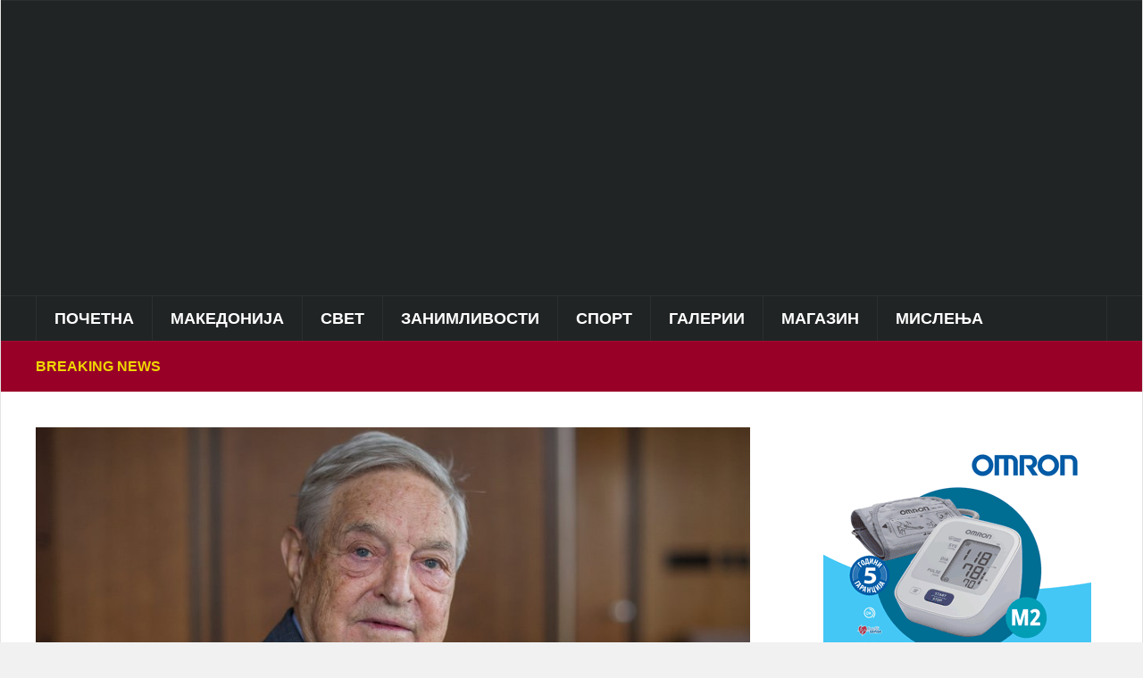

--- FILE ---
content_type: text/html; charset=UTF-8
request_url: https://puls24.mk/izbrisanoto-intervju-na-soros-povtorno-dostapno-jas-sum-bog-imam-mnogu-silni-fantazii-deka-sum-lud/
body_size: 22693
content:
<!DOCTYPE html><html lang="en-US"><head><script data-no-optimize="1">var litespeed_docref=sessionStorage.getItem("litespeed_docref");litespeed_docref&&(Object.defineProperty(document,"referrer",{get:function(){return litespeed_docref}}),sessionStorage.removeItem("litespeed_docref"));</script> <meta charset="UTF-8"><meta name="viewport" content="width=device-width, initial-scale=1.0"><link rel="profile" href="https://gmpg.org/xfn/11"><link rel="pingback" href="https://puls24.mk/xmlrpc.php"><title>Избришаното интервју на Сорос повторно достапно: „Јас сум Бог, имам многу силни фантазии дека сум луд&#8230;“</title><meta name='robots' content='max-image-preview:large' /><style>img:is([sizes="auto" i], [sizes^="auto," i]) { contain-intrinsic-size: 3000px 1500px }</style><meta property="og:type" content="article" /><meta property="og:title" content="Избришаното интервју на Сорос повторно достапно: „Јас сум Бог, имам многу силни фантазии дека сум луд…&quot;" /><meta property="og:description" content="Видеото од 60-на минути, кое Џорџ Сорос го има дадено за CBS во 1998 година, неколку пати е избришано од интернет, токму поради контроверзните ставови и сето она што го кажува Сорос во него. Но," /><meta property="og:image" content="https://puls24.mk/wp-content/uploads/2018/03/sorosssss5525858_original.jpg" /><meta property="og:url" content="https://puls24.mk/izbrisanoto-intervju-na-soros-povtorno-dostapno-jas-sum-bog-imam-mnogu-silni-fantazii-deka-sum-lud/" /><meta property="og:site_name" content="" /><meta property="article:publisher" content="https://www.facebook.com/Puls24.mk/" /><meta property="article:published_time" content="2017-01-11T09:49:00+01:00" /><meta property="article:modified_time" content="2017-01-11T09:49:00+01:00" /><meta property="og:updated_time" content="2017-01-11T09:49:00+01:00" /><meta property="og:image:width" content="903" /><meta property="og:image:height" content="493" /><meta name="twitter:card" content="summary_large_image"><meta name="twitter:title" content="Избришаното интервју на Сорос повторно достапно: „Јас сум Бог, имам многу силни фантазии дека сум луд…&quot;"><meta name="twitter:description" content="Видеото од 60-на минути, кое Џорџ Сорос го има дадено за CBS во 1998 година, неколку пати е избришано од интернет, токму поради контроверзните ставови и сето она што го кажува Сорос во него. Но,"><meta name="twitter:image" content="https://puls24.mk/wp-content/uploads/2018/03/sorosssss5525858_original.jpg"><meta name="twitter:site" content="@mkpuls24"><link rel='dns-prefetch' href='//fonts.googleapis.com' /><link rel="alternate" type="application/rss+xml" title=" &raquo; Feed" href="https://puls24.mk/feed/" /><link rel="alternate" type="application/rss+xml" title=" &raquo; Comments Feed" href="https://puls24.mk/comments/feed/" /><link data-optimized="2" rel="stylesheet" href="https://puls24.mk/wp-content/litespeed/css/772b247688e3c405ebffe5523ee09ccb.css?ver=0721f" /><style id='classic-theme-styles-inline-css' type='text/css'>/*! This file is auto-generated */
.wp-block-button__link{color:#fff;background-color:#32373c;border-radius:9999px;box-shadow:none;text-decoration:none;padding:calc(.667em + 2px) calc(1.333em + 2px);font-size:1.125em}.wp-block-file__button{background:#32373c;color:#fff;text-decoration:none}</style><style id='global-styles-inline-css' type='text/css'>:root{--wp--preset--aspect-ratio--square: 1;--wp--preset--aspect-ratio--4-3: 4/3;--wp--preset--aspect-ratio--3-4: 3/4;--wp--preset--aspect-ratio--3-2: 3/2;--wp--preset--aspect-ratio--2-3: 2/3;--wp--preset--aspect-ratio--16-9: 16/9;--wp--preset--aspect-ratio--9-16: 9/16;--wp--preset--color--black: #000000;--wp--preset--color--cyan-bluish-gray: #abb8c3;--wp--preset--color--white: #ffffff;--wp--preset--color--pale-pink: #f78da7;--wp--preset--color--vivid-red: #cf2e2e;--wp--preset--color--luminous-vivid-orange: #ff6900;--wp--preset--color--luminous-vivid-amber: #fcb900;--wp--preset--color--light-green-cyan: #7bdcb5;--wp--preset--color--vivid-green-cyan: #00d084;--wp--preset--color--pale-cyan-blue: #8ed1fc;--wp--preset--color--vivid-cyan-blue: #0693e3;--wp--preset--color--vivid-purple: #9b51e0;--wp--preset--gradient--vivid-cyan-blue-to-vivid-purple: linear-gradient(135deg,rgba(6,147,227,1) 0%,rgb(155,81,224) 100%);--wp--preset--gradient--light-green-cyan-to-vivid-green-cyan: linear-gradient(135deg,rgb(122,220,180) 0%,rgb(0,208,130) 100%);--wp--preset--gradient--luminous-vivid-amber-to-luminous-vivid-orange: linear-gradient(135deg,rgba(252,185,0,1) 0%,rgba(255,105,0,1) 100%);--wp--preset--gradient--luminous-vivid-orange-to-vivid-red: linear-gradient(135deg,rgba(255,105,0,1) 0%,rgb(207,46,46) 100%);--wp--preset--gradient--very-light-gray-to-cyan-bluish-gray: linear-gradient(135deg,rgb(238,238,238) 0%,rgb(169,184,195) 100%);--wp--preset--gradient--cool-to-warm-spectrum: linear-gradient(135deg,rgb(74,234,220) 0%,rgb(151,120,209) 20%,rgb(207,42,186) 40%,rgb(238,44,130) 60%,rgb(251,105,98) 80%,rgb(254,248,76) 100%);--wp--preset--gradient--blush-light-purple: linear-gradient(135deg,rgb(255,206,236) 0%,rgb(152,150,240) 100%);--wp--preset--gradient--blush-bordeaux: linear-gradient(135deg,rgb(254,205,165) 0%,rgb(254,45,45) 50%,rgb(107,0,62) 100%);--wp--preset--gradient--luminous-dusk: linear-gradient(135deg,rgb(255,203,112) 0%,rgb(199,81,192) 50%,rgb(65,88,208) 100%);--wp--preset--gradient--pale-ocean: linear-gradient(135deg,rgb(255,245,203) 0%,rgb(182,227,212) 50%,rgb(51,167,181) 100%);--wp--preset--gradient--electric-grass: linear-gradient(135deg,rgb(202,248,128) 0%,rgb(113,206,126) 100%);--wp--preset--gradient--midnight: linear-gradient(135deg,rgb(2,3,129) 0%,rgb(40,116,252) 100%);--wp--preset--font-size--small: 13px;--wp--preset--font-size--medium: 20px;--wp--preset--font-size--large: 36px;--wp--preset--font-size--x-large: 42px;--wp--preset--spacing--20: 0.44rem;--wp--preset--spacing--30: 0.67rem;--wp--preset--spacing--40: 1rem;--wp--preset--spacing--50: 1.5rem;--wp--preset--spacing--60: 2.25rem;--wp--preset--spacing--70: 3.38rem;--wp--preset--spacing--80: 5.06rem;--wp--preset--shadow--natural: 6px 6px 9px rgba(0, 0, 0, 0.2);--wp--preset--shadow--deep: 12px 12px 50px rgba(0, 0, 0, 0.4);--wp--preset--shadow--sharp: 6px 6px 0px rgba(0, 0, 0, 0.2);--wp--preset--shadow--outlined: 6px 6px 0px -3px rgba(255, 255, 255, 1), 6px 6px rgba(0, 0, 0, 1);--wp--preset--shadow--crisp: 6px 6px 0px rgba(0, 0, 0, 1);}:where(.is-layout-flex){gap: 0.5em;}:where(.is-layout-grid){gap: 0.5em;}body .is-layout-flex{display: flex;}.is-layout-flex{flex-wrap: wrap;align-items: center;}.is-layout-flex > :is(*, div){margin: 0;}body .is-layout-grid{display: grid;}.is-layout-grid > :is(*, div){margin: 0;}:where(.wp-block-columns.is-layout-flex){gap: 2em;}:where(.wp-block-columns.is-layout-grid){gap: 2em;}:where(.wp-block-post-template.is-layout-flex){gap: 1.25em;}:where(.wp-block-post-template.is-layout-grid){gap: 1.25em;}.has-black-color{color: var(--wp--preset--color--black) !important;}.has-cyan-bluish-gray-color{color: var(--wp--preset--color--cyan-bluish-gray) !important;}.has-white-color{color: var(--wp--preset--color--white) !important;}.has-pale-pink-color{color: var(--wp--preset--color--pale-pink) !important;}.has-vivid-red-color{color: var(--wp--preset--color--vivid-red) !important;}.has-luminous-vivid-orange-color{color: var(--wp--preset--color--luminous-vivid-orange) !important;}.has-luminous-vivid-amber-color{color: var(--wp--preset--color--luminous-vivid-amber) !important;}.has-light-green-cyan-color{color: var(--wp--preset--color--light-green-cyan) !important;}.has-vivid-green-cyan-color{color: var(--wp--preset--color--vivid-green-cyan) !important;}.has-pale-cyan-blue-color{color: var(--wp--preset--color--pale-cyan-blue) !important;}.has-vivid-cyan-blue-color{color: var(--wp--preset--color--vivid-cyan-blue) !important;}.has-vivid-purple-color{color: var(--wp--preset--color--vivid-purple) !important;}.has-black-background-color{background-color: var(--wp--preset--color--black) !important;}.has-cyan-bluish-gray-background-color{background-color: var(--wp--preset--color--cyan-bluish-gray) !important;}.has-white-background-color{background-color: var(--wp--preset--color--white) !important;}.has-pale-pink-background-color{background-color: var(--wp--preset--color--pale-pink) !important;}.has-vivid-red-background-color{background-color: var(--wp--preset--color--vivid-red) !important;}.has-luminous-vivid-orange-background-color{background-color: var(--wp--preset--color--luminous-vivid-orange) !important;}.has-luminous-vivid-amber-background-color{background-color: var(--wp--preset--color--luminous-vivid-amber) !important;}.has-light-green-cyan-background-color{background-color: var(--wp--preset--color--light-green-cyan) !important;}.has-vivid-green-cyan-background-color{background-color: var(--wp--preset--color--vivid-green-cyan) !important;}.has-pale-cyan-blue-background-color{background-color: var(--wp--preset--color--pale-cyan-blue) !important;}.has-vivid-cyan-blue-background-color{background-color: var(--wp--preset--color--vivid-cyan-blue) !important;}.has-vivid-purple-background-color{background-color: var(--wp--preset--color--vivid-purple) !important;}.has-black-border-color{border-color: var(--wp--preset--color--black) !important;}.has-cyan-bluish-gray-border-color{border-color: var(--wp--preset--color--cyan-bluish-gray) !important;}.has-white-border-color{border-color: var(--wp--preset--color--white) !important;}.has-pale-pink-border-color{border-color: var(--wp--preset--color--pale-pink) !important;}.has-vivid-red-border-color{border-color: var(--wp--preset--color--vivid-red) !important;}.has-luminous-vivid-orange-border-color{border-color: var(--wp--preset--color--luminous-vivid-orange) !important;}.has-luminous-vivid-amber-border-color{border-color: var(--wp--preset--color--luminous-vivid-amber) !important;}.has-light-green-cyan-border-color{border-color: var(--wp--preset--color--light-green-cyan) !important;}.has-vivid-green-cyan-border-color{border-color: var(--wp--preset--color--vivid-green-cyan) !important;}.has-pale-cyan-blue-border-color{border-color: var(--wp--preset--color--pale-cyan-blue) !important;}.has-vivid-cyan-blue-border-color{border-color: var(--wp--preset--color--vivid-cyan-blue) !important;}.has-vivid-purple-border-color{border-color: var(--wp--preset--color--vivid-purple) !important;}.has-vivid-cyan-blue-to-vivid-purple-gradient-background{background: var(--wp--preset--gradient--vivid-cyan-blue-to-vivid-purple) !important;}.has-light-green-cyan-to-vivid-green-cyan-gradient-background{background: var(--wp--preset--gradient--light-green-cyan-to-vivid-green-cyan) !important;}.has-luminous-vivid-amber-to-luminous-vivid-orange-gradient-background{background: var(--wp--preset--gradient--luminous-vivid-amber-to-luminous-vivid-orange) !important;}.has-luminous-vivid-orange-to-vivid-red-gradient-background{background: var(--wp--preset--gradient--luminous-vivid-orange-to-vivid-red) !important;}.has-very-light-gray-to-cyan-bluish-gray-gradient-background{background: var(--wp--preset--gradient--very-light-gray-to-cyan-bluish-gray) !important;}.has-cool-to-warm-spectrum-gradient-background{background: var(--wp--preset--gradient--cool-to-warm-spectrum) !important;}.has-blush-light-purple-gradient-background{background: var(--wp--preset--gradient--blush-light-purple) !important;}.has-blush-bordeaux-gradient-background{background: var(--wp--preset--gradient--blush-bordeaux) !important;}.has-luminous-dusk-gradient-background{background: var(--wp--preset--gradient--luminous-dusk) !important;}.has-pale-ocean-gradient-background{background: var(--wp--preset--gradient--pale-ocean) !important;}.has-electric-grass-gradient-background{background: var(--wp--preset--gradient--electric-grass) !important;}.has-midnight-gradient-background{background: var(--wp--preset--gradient--midnight) !important;}.has-small-font-size{font-size: var(--wp--preset--font-size--small) !important;}.has-medium-font-size{font-size: var(--wp--preset--font-size--medium) !important;}.has-large-font-size{font-size: var(--wp--preset--font-size--large) !important;}.has-x-large-font-size{font-size: var(--wp--preset--font-size--x-large) !important;}
:where(.wp-block-post-template.is-layout-flex){gap: 1.25em;}:where(.wp-block-post-template.is-layout-grid){gap: 1.25em;}
:where(.wp-block-columns.is-layout-flex){gap: 2em;}:where(.wp-block-columns.is-layout-grid){gap: 2em;}
:root :where(.wp-block-pullquote){font-size: 1.5em;line-height: 1.6;}</style><style id='mashsb-styles-inline-css' type='text/css'>.mashsb-count {color:#cccccc;}@media only screen and (min-width:568px){.mashsb-buttons a {min-width: 177px;}}</style><style id='spacexchimp_p005-frontend-css-inline-css' type='text/css'>.sxc-follow-buttons {
                        text-align: left !important;
                    }
                    .sxc-follow-buttons .sxc-follow-button,
                    .sxc-follow-buttons .sxc-follow-button a,
                    .sxc-follow-buttons .sxc-follow-button a img {
                        width: 68px !important;
                        height: 68px !important;
                    }
                    .sxc-follow-buttons .sxc-follow-button {
                        margin: 5px !important;
                    }</style><link rel='preload' as='font'  id='wpzoom-social-icons-font-academicons-woff2-css' href='https://puls24.mk/wp-content/plugins/social-icons-widget-by-wpzoom/assets/font/academicons.woff2?v=1.9.2'  type='font/woff2' crossorigin /><link rel='preload' as='font'  id='wpzoom-social-icons-font-fontawesome-3-woff2-css' href='https://puls24.mk/wp-content/plugins/social-icons-widget-by-wpzoom/assets/font/fontawesome-webfont.woff2?v=4.7.0'  type='font/woff2' crossorigin /><link rel='preload' as='font'  id='wpzoom-social-icons-font-genericons-woff-css' href='https://puls24.mk/wp-content/plugins/social-icons-widget-by-wpzoom/assets/font/Genericons.woff'  type='font/woff' crossorigin /><link rel='preload' as='font'  id='wpzoom-social-icons-font-socicon-woff2-css' href='https://puls24.mk/wp-content/plugins/social-icons-widget-by-wpzoom/assets/font/socicon.woff2?v=4.5.2'  type='font/woff2' crossorigin /> <script type="litespeed/javascript" data-src="https://puls24.mk/wp-includes/js/jquery/jquery.min.js" id="jquery-core-js"></script> <script id="mashsb-js-extra" type="litespeed/javascript">var mashsb={"shares":"0","round_shares":"1","animate_shares":"0","dynamic_buttons":"0","share_url":"https:\/\/puls24.mk\/izbrisanoto-intervju-na-soros-povtorno-dostapno-jas-sum-bog-imam-mnogu-silni-fantazii-deka-sum-lud\/","title":"%D0%98%D0%B7%D0%B1%D1%80%D0%B8%D1%88%D0%B0%D0%BD%D0%BE%D1%82%D0%BE+%D0%B8%D0%BD%D1%82%D0%B5%D1%80%D0%B2%D1%98%D1%83+%D0%BD%D0%B0+%D0%A1%D0%BE%D1%80%D0%BE%D1%81+%D0%BF%D0%BE%D0%B2%D1%82%D0%BE%D1%80%D0%BD%D0%BE+%D0%B4%D0%BE%D1%81%D1%82%D0%B0%D0%BF%D0%BD%D0%BE%3A+%E2%80%9E%D0%88%D0%B0%D1%81+%D1%81%D1%83%D0%BC+%D0%91%D0%BE%D0%B3%2C+%D0%B8%D0%BC%D0%B0%D0%BC+%D0%BC%D0%BD%D0%BE%D0%B3%D1%83+%D1%81%D0%B8%D0%BB%D0%BD%D0%B8+%D1%84%D0%B0%D0%BD%D1%82%D0%B0%D0%B7%D0%B8%D0%B8+%D0%B4%D0%B5%D0%BA%D0%B0+%D1%81%D1%83%D0%BC+%D0%BB%D1%83%D0%B4%E2%80%A6%E2%80%9C","image":"https:\/\/puls24.mk\/wp-content\/uploads\/2018\/03\/sorosssss5525858_original.jpg","desc":"\u0412\u0438\u0434\u0435\u043e\u0442\u043e \u043e\u0434 60-\u043d\u0430 \u043c\u0438\u043d\u0443\u0442\u0438, \u043a\u043e\u0435 \u040f\u043e\u0440\u045f \u0421\u043e\u0440\u043e\u0441 \u0433\u043e \u0438\u043c\u0430 \u0434\u0430\u0434\u0435\u043d\u043e \u0437\u0430 CBS \u0432\u043e 1998 \u0433\u043e\u0434\u0438\u043d\u0430, \u043d\u0435\u043a\u043e\u043b\u043a\u0443 \u043f\u0430\u0442\u0438 \u0435 \u0438\u0437\u0431\u0440\u0438\u0448\u0430\u043d\u043e \u043e\u0434 \u0438\u043d\u0442\u0435\u0440\u043d\u0435\u0442, \u0442\u043e\u043a\u043c\u0443 \u043f\u043e\u0440\u0430\u0434\u0438 \u043a\u043e\u043d\u0442\u0440\u043e\u0432\u0435\u0440\u0437\u043d\u0438\u0442\u0435 \u0441\u0442\u0430\u0432\u043e\u0432\u0438 \u0438 \u0441\u0435\u0442\u043e \u043e\u043d\u0430 \u0448\u0442\u043e \u0433\u043e \u043a\u0430\u0436\u0443\u0432\u0430 \u0421\u043e\u0440\u043e\u0441 \u0432\u043e \u043d\u0435\u0433\u043e. \u041d\u043e, \u2026","hashtag":"@mkpuls24","subscribe":"content","subscribe_url":"","activestatus":"1","singular":"1","twitter_popup":"1","refresh":"0","nonce":"b39cdf52d7","postid":"27374","servertime":"1768978903","ajaxurl":"https:\/\/puls24.mk\/wp-admin\/admin-ajax.php"}</script> <link rel="https://api.w.org/" href="https://puls24.mk/wp-json/" /><link rel="alternate" title="JSON" type="application/json" href="https://puls24.mk/wp-json/wp/v2/posts/27374" /><link rel="EditURI" type="application/rsd+xml" title="RSD" href="https://puls24.mk/xmlrpc.php?rsd" /><meta name="generator" content="WordPress 6.7.4" /><link rel='shortlink' href='https://puls24.mk/?p=27374' /><link rel="alternate" title="oEmbed (JSON)" type="application/json+oembed" href="https://puls24.mk/wp-json/oembed/1.0/embed?url=https%3A%2F%2Fpuls24.mk%2Fizbrisanoto-intervju-na-soros-povtorno-dostapno-jas-sum-bog-imam-mnogu-silni-fantazii-deka-sum-lud%2F" /><link rel="alternate" title="oEmbed (XML)" type="text/xml+oembed" href="https://puls24.mk/wp-json/oembed/1.0/embed?url=https%3A%2F%2Fpuls24.mk%2Fizbrisanoto-intervju-na-soros-povtorno-dostapno-jas-sum-bog-imam-mnogu-silni-fantazii-deka-sum-lud%2F&#038;format=xml" /> <script type="litespeed/javascript" data-src="https://jsc.mgid.com/site/294103.js"></script> <meta name="generator" content="Domino Magazine 2.0.24" /><meta name="generator" content="WPZOOM Framework 2.0.0" /><style type="text/css" id="domino-custom-css">.navbar-brand-wpz .tagline{display:none;}.sb-search{display:none;}body, body.wpz_layout_boxed{background:#5b5b5b;}#news-ticker{background-color:#990028;}#news-ticker h3{color:#efd700;}body{font-size:14px;}.navbar-brand-wpz h1 a{font-size:40px;}.slides li h3 a{font-family:'Lora', serif;font-size:25px;}.widget h3.title{font-family:'Karla', sans-serif;}.footer-widgets .widget h3.title{font-size:19px;}.recent-posts .entry-title a{font-size:15px;text-transform:uppercase;}.single h1.entry-title{font-family:'Open Sans', sans-serif;font-size:24px;text-transform:uppercase;}.page h1.entry-title{font-size:36px;}</style><link rel="icon" href="https://puls24.mk/wp-content/uploads/2023/01/Screenshot_4-8.jpg" sizes="32x32" /><link rel="icon" href="https://puls24.mk/wp-content/uploads/2023/01/Screenshot_4-8.jpg" sizes="192x192" /><link rel="apple-touch-icon" href="https://puls24.mk/wp-content/uploads/2023/01/Screenshot_4-8.jpg" /><meta name="msapplication-TileImage" content="https://puls24.mk/wp-content/uploads/2023/01/Screenshot_4-8.jpg" /><style type="text/css" id="wp-custom-css">.designed-by,
#footer-copy .wpzoom,
#footer .wpzoom,
.site-info .designed-by,
.site-info p.right,
.footer-info .designed,
.site-info .copyright span:nth-child(2) {
    display: none;
}

#mgw1523513_008c5 .mctitle a {
    font-size: 15px;
    color: #333333;
    font-family: Verdana, sans-serif;
    line-height: 110% !important;
    font-weight: normal;
    color: #8d8d8d !important;
}

.navbar-brand-wpz {
    float: left;
    margin: 0;
}</style></head><body class="post-template-default single single-post postid-27374 single-format-standard wpz_layout_boxed wpz_width_1200"><div class="page-wrap theia-exception"><div class="domino_boxed_layout"><header id="header"><nav class="navbar" role="navigation"><nav class="top-navbar" role="navigation"><div class="inner-wrap"><div class="header_social"></div><div class="navbar-header"></div><div id="navbar-top"></div></div></nav><div class="clear"></div></nav><div class="inner-wrap"><div class="navbar-brand-wpz left-align"><h1><a href="https://puls24.mk" title="Ова е пулсот на информациите!"></a></h1><p class="tagline">Ова е пулсот на информациите!</p></div><div class="adv"> <script type="litespeed/javascript" data-src="https://jsc.mgid.com/site/294103.js"></script> <style>div[data-widget-id="1523513"] { min-height: 300px; }</style><div data-type="_mgwidget" data-widget-id="1523513"></div> <script type="litespeed/javascript">(function(w,q){w[q]=w[q]||[];w[q].push(["_mgc.load"])})(window,"_mgq")</script> </div><div class="clear"></div></div><div class="clear"></div><nav class="navbar" role="navigation"><nav class="main-navbar" role="navigation"><div class="inner-wrap clearfix"><div id="sb-search" class="sb-search"><form method="get" id="searchform" action="https://puls24.mk/">
<input type="search" class="sb-search-input" placeholder="Search..."  name="s" id="s" autocomplete="off" />
<input type="submit" id="searchsubmit" class="sb-search-submit" value="Search" />
<span class="sb-icon-search"></span></form></div><div class="navbar-header">
<a class="navbar-toggle" href="#menu-main-slide">
<span class="icon-bar"></span>
<span class="icon-bar"></span>
<span class="icon-bar"></span>
</a><div id="menu-main-slide" class="menu-%d0%b3%d0%bb%d0%b0%d0%b2%d0%bd%d0%be-%d0%bc%d0%b5%d0%bd%d0%b8-container"><ul id="menu-%d0%b3%d0%bb%d0%b0%d0%b2%d0%bd%d0%be-%d0%bc%d0%b5%d0%bd%d0%b8" class="menu"><li id="menu-item-251693" class="menu-item menu-item-type-custom menu-item-object-custom menu-item-home menu-item-251693"><a href="//puls24.mk/">Почетна</a></li><li id="menu-item-251694" class="menu-item menu-item-type-taxonomy menu-item-object-category menu-item-has-children menu-item-251694"><a href="https://puls24.mk/category/mk/">Македонија</a><ul class="sub-menu"><li id="menu-item-253668" class="menu-item menu-item-type-taxonomy menu-item-object-category menu-item-253668"><a href="https://puls24.mk/category/mk/vesti/">Вести</a></li><li id="menu-item-251700" class="menu-item menu-item-type-taxonomy menu-item-object-category menu-item-251700"><a href="https://puls24.mk/category/mk/crna-hronika-makedonija/">Црна хроника</a></li><li id="menu-item-251697" class="menu-item menu-item-type-taxonomy menu-item-object-category menu-item-251697"><a href="https://puls24.mk/category/mk/lokalna-samouprava/">Локална самоуправа</a></li><li id="menu-item-251696" class="menu-item menu-item-type-taxonomy menu-item-object-category menu-item-251696"><a href="https://puls24.mk/category/mk/kultura-makedonija/">Култура</a></li><li id="menu-item-344980" class="menu-item menu-item-type-taxonomy menu-item-object-category menu-item-344980"><a href="https://puls24.mk/category/mk/skopje/">Скопје</a></li><li id="menu-item-251698" class="menu-item menu-item-type-taxonomy menu-item-object-category menu-item-251698"><a href="https://puls24.mk/category/mk/politicki-partii/">Политички партии</a></li></ul></li><li id="menu-item-251719" class="menu-item menu-item-type-taxonomy menu-item-object-category current-post-ancestor menu-item-has-children menu-item-251719"><a href="https://puls24.mk/category/svet/">Свет</a><ul class="sub-menu"><li id="menu-item-251720" class="menu-item menu-item-type-taxonomy menu-item-object-category current-post-ancestor current-menu-parent current-post-parent menu-item-251720"><a href="https://puls24.mk/category/svet/vesti-2/">Вести</a></li><li id="menu-item-251721" class="menu-item menu-item-type-taxonomy menu-item-object-category menu-item-251721"><a href="https://puls24.mk/category/svet/ekonomija/">Економија</a></li><li id="menu-item-251722" class="menu-item menu-item-type-taxonomy menu-item-object-category menu-item-251722"><a href="https://puls24.mk/category/svet/kultura/">Култура</a></li><li id="menu-item-251723" class="menu-item menu-item-type-taxonomy menu-item-object-category menu-item-251723"><a href="https://puls24.mk/category/svet/region/">Балкан</a></li><li id="menu-item-251724" class="menu-item menu-item-type-taxonomy menu-item-object-category menu-item-251724"><a href="https://puls24.mk/category/svet/crna-hronika/">Црна хроника</a></li></ul></li><li id="menu-item-251678" class="menu-item menu-item-type-taxonomy menu-item-object-category menu-item-has-children menu-item-251678"><a href="https://puls24.mk/category/zanimlivosti/">Занимливости</a><ul class="sub-menu"><li id="menu-item-251682" class="menu-item menu-item-type-taxonomy menu-item-object-category menu-item-251682"><a href="https://puls24.mk/category/zanimlivosti/zanimlivosti-zanimlivosti/">Занимливости</a></li><li id="menu-item-251680" class="menu-item menu-item-type-taxonomy menu-item-object-category menu-item-251680"><a href="https://puls24.mk/category/zanimlivosti/vicoteka/">Вицотека</a></li><li id="menu-item-251681" class="menu-item menu-item-type-taxonomy menu-item-object-category menu-item-251681"><a href="https://puls24.mk/category/zanimlivosti/destinacii/">Дестинации</a></li><li id="menu-item-251683" class="menu-item menu-item-type-taxonomy menu-item-object-category menu-item-251683"><a href="https://puls24.mk/category/zanimlivosti/kontroverzni-fajlovi/">Контроверзни фајлови</a></li><li id="menu-item-251684" class="menu-item menu-item-type-taxonomy menu-item-object-category menu-item-251684"><a href="https://puls24.mk/category/zanimlivosti/tehnologija/">Технологија</a></li><li id="menu-item-251679" class="menu-item menu-item-type-taxonomy menu-item-object-category menu-item-251679"><a href="https://puls24.mk/category/zanimlivosti/avtomobilizam/">Автомобилизам</a></li><li id="menu-item-285746" class="menu-item menu-item-type-taxonomy menu-item-object-category menu-item-285746"><a href="https://puls24.mk/category/zanimlivosti/istorija/">Историја</a></li></ul></li><li id="menu-item-251726" class="menu-item menu-item-type-taxonomy menu-item-object-category menu-item-has-children menu-item-251726"><a href="https://puls24.mk/category/sport/">Спорт</a><ul class="sub-menu"><li id="menu-item-251728" class="menu-item menu-item-type-taxonomy menu-item-object-category menu-item-251728"><a href="https://puls24.mk/category/sport/makedonski-fudbal/">Македонски фудбал</a></li><li id="menu-item-251729" class="menu-item menu-item-type-taxonomy menu-item-object-category menu-item-251729"><a href="https://puls24.mk/category/sport/megjunaroden-fudbal/">Меѓународен фудбал</a></li><li id="menu-item-251731" class="menu-item menu-item-type-taxonomy menu-item-object-category menu-item-251731"><a href="https://puls24.mk/category/sport/rakomet/">Ракомет</a></li><li id="menu-item-251727" class="menu-item menu-item-type-taxonomy menu-item-object-category menu-item-251727"><a href="https://puls24.mk/category/sport/kosharka/">Кошарка</a></li><li id="menu-item-251730" class="menu-item menu-item-type-taxonomy menu-item-object-category menu-item-251730"><a href="https://puls24.mk/category/sport/ostanati-sportovi/">Останати спортови</a></li></ul></li><li id="menu-item-251620" class="menu-item menu-item-type-taxonomy menu-item-object-category menu-item-has-children menu-item-251620"><a href="https://puls24.mk/category/galerii/">Галерии</a><ul class="sub-menu"><li id="menu-item-251677" class="menu-item menu-item-type-taxonomy menu-item-object-category menu-item-251677"><a href="https://puls24.mk/category/galerii/foto/">Фото</a></li><li id="menu-item-251624" class="menu-item menu-item-type-taxonomy menu-item-object-category menu-item-251624"><a href="https://puls24.mk/category/galerii/video/">Видео</a></li><li id="menu-item-251622" class="menu-item menu-item-type-taxonomy menu-item-object-category menu-item-251622"><a href="https://puls24.mk/category/galerii/makedonski-ubavici/">Most beautiful girls</a></li><li id="menu-item-251623" class="menu-item menu-item-type-taxonomy menu-item-object-category menu-item-251623"><a href="https://puls24.mk/category/galerii/balkanski-ubavici/">Балкански убавици</a></li><li id="menu-item-251625" class="menu-item menu-item-type-taxonomy menu-item-object-category menu-item-251625"><a href="https://puls24.mk/category/galerii/instagram/">Инстаграм</a></li><li id="menu-item-251626" class="menu-item menu-item-type-taxonomy menu-item-object-category menu-item-251626"><a href="https://puls24.mk/category/galerii/makedonski-ubavini/">Македонски убавини</a></li><li id="menu-item-251621" class="menu-item menu-item-type-taxonomy menu-item-object-category menu-item-251621"><a href="https://puls24.mk/category/galerii/18/">18+</a></li></ul></li><li id="menu-item-251685" class="menu-item menu-item-type-taxonomy menu-item-object-category menu-item-has-children menu-item-251685"><a href="https://puls24.mk/category/magazin/">Магазин</a><ul class="sub-menu"><li id="menu-item-251686" class="menu-item menu-item-type-taxonomy menu-item-object-category menu-item-251686"><a href="https://puls24.mk/category/magazin/zivot/">Живот</a></li><li id="menu-item-251692" class="menu-item menu-item-type-taxonomy menu-item-object-category menu-item-251692"><a href="https://puls24.mk/category/magazin/scena/">Сцена</a></li><li id="menu-item-251690" class="menu-item menu-item-type-taxonomy menu-item-object-category menu-item-251690"><a href="https://puls24.mk/category/magazin/ljubov-i-seks/">Љубов и секс</a></li><li id="menu-item-342759" class="menu-item menu-item-type-taxonomy menu-item-object-category menu-item-342759"><a href="https://puls24.mk/category/zanimlivosti/horoskop/">Хороскоп</a></li><li id="menu-item-251687" class="menu-item menu-item-type-taxonomy menu-item-object-category menu-item-251687"><a href="https://puls24.mk/category/magazin/izbor-na-urednikot/">Избор на уредникот</a></li><li id="menu-item-251689" class="menu-item menu-item-type-taxonomy menu-item-object-category menu-item-251689"><a href="https://puls24.mk/category/magazin/kulinarstvo/">Кулинарство</a></li><li id="menu-item-251691" class="menu-item menu-item-type-taxonomy menu-item-object-category menu-item-251691"><a href="https://puls24.mk/category/magazin/moda/">Мода</a></li><li id="menu-item-271566" class="menu-item menu-item-type-taxonomy menu-item-object-category menu-item-271566"><a href="https://puls24.mk/category/magazin/nega-i-ubavina/">Нега и убавина</a></li><li id="menu-item-251688" class="menu-item menu-item-type-taxonomy menu-item-object-category menu-item-251688"><a href="https://puls24.mk/category/magazin/knigoteka/">Книготека</a></li></ul></li><li id="menu-item-251732" class="menu-item menu-item-type-taxonomy menu-item-object-category menu-item-has-children menu-item-251732"><a href="https://puls24.mk/category/mislenja/">Мислења</a><ul class="sub-menu"><li id="menu-item-251737" class="menu-item menu-item-type-taxonomy menu-item-object-category menu-item-251737"><a href="https://puls24.mk/category/mislenja/kolumni/">Колумни</a></li><li id="menu-item-251738" class="menu-item menu-item-type-taxonomy menu-item-object-category menu-item-251738"><a href="https://puls24.mk/category/mislenja/komentari/">Коментари</a></li><li id="menu-item-251733" class="menu-item menu-item-type-taxonomy menu-item-object-category menu-item-251733"><a href="https://puls24.mk/category/mislenja/tweet/">Tweet</a></li><li id="menu-item-251734" class="menu-item menu-item-type-taxonomy menu-item-object-category menu-item-251734"><a href="https://puls24.mk/category/mislenja/bavca/">Бавча</a></li><li id="menu-item-251735" class="menu-item menu-item-type-taxonomy menu-item-object-category menu-item-251735"><a href="https://puls24.mk/category/mislenja/izdvojuvame/">Издвојуваме</a></li><li id="menu-item-251736" class="menu-item menu-item-type-taxonomy menu-item-object-category menu-item-251736"><a href="https://puls24.mk/category/mislenja/intervjua/">Интервјуа</a></li><li id="menu-item-251739" class="menu-item menu-item-type-taxonomy menu-item-object-category menu-item-251739"><a href="https://puls24.mk/category/mislenja/sabotna-javna-onomatopeja/">Саботна Јавна Ономатопеја</a></li></ul></li></ul></div></div><div id="navbar-main"><div class="menu-%d0%b3%d0%bb%d0%b0%d0%b2%d0%bd%d0%be-%d0%bc%d0%b5%d0%bd%d0%b8-container"><ul id="menu-%d0%b3%d0%bb%d0%b0%d0%b2%d0%bd%d0%be-%d0%bc%d0%b5%d0%bd%d0%b8-1" class="nav navbar-nav dropdown sf-menu"><li class="menu-item menu-item-type-custom menu-item-object-custom menu-item-home menu-item-251693"><a href="//puls24.mk/">Почетна</a></li><li class="menu-item menu-item-type-taxonomy menu-item-object-category menu-item-has-children menu-item-251694"><a href="https://puls24.mk/category/mk/">Македонија</a><ul class="sub-menu"><li class="menu-item menu-item-type-taxonomy menu-item-object-category menu-item-253668"><a href="https://puls24.mk/category/mk/vesti/">Вести</a></li><li class="menu-item menu-item-type-taxonomy menu-item-object-category menu-item-251700"><a href="https://puls24.mk/category/mk/crna-hronika-makedonija/">Црна хроника</a></li><li class="menu-item menu-item-type-taxonomy menu-item-object-category menu-item-251697"><a href="https://puls24.mk/category/mk/lokalna-samouprava/">Локална самоуправа</a></li><li class="menu-item menu-item-type-taxonomy menu-item-object-category menu-item-251696"><a href="https://puls24.mk/category/mk/kultura-makedonija/">Култура</a></li><li class="menu-item menu-item-type-taxonomy menu-item-object-category menu-item-344980"><a href="https://puls24.mk/category/mk/skopje/">Скопје</a></li><li class="menu-item menu-item-type-taxonomy menu-item-object-category menu-item-251698"><a href="https://puls24.mk/category/mk/politicki-partii/">Политички партии</a></li></ul></li><li class="menu-item menu-item-type-taxonomy menu-item-object-category current-post-ancestor menu-item-has-children menu-item-251719"><a href="https://puls24.mk/category/svet/">Свет</a><ul class="sub-menu"><li class="menu-item menu-item-type-taxonomy menu-item-object-category current-post-ancestor current-menu-parent current-post-parent menu-item-251720"><a href="https://puls24.mk/category/svet/vesti-2/">Вести</a></li><li class="menu-item menu-item-type-taxonomy menu-item-object-category menu-item-251721"><a href="https://puls24.mk/category/svet/ekonomija/">Економија</a></li><li class="menu-item menu-item-type-taxonomy menu-item-object-category menu-item-251722"><a href="https://puls24.mk/category/svet/kultura/">Култура</a></li><li class="menu-item menu-item-type-taxonomy menu-item-object-category menu-item-251723"><a href="https://puls24.mk/category/svet/region/">Балкан</a></li><li class="menu-item menu-item-type-taxonomy menu-item-object-category menu-item-251724"><a href="https://puls24.mk/category/svet/crna-hronika/">Црна хроника</a></li></ul></li><li class="menu-item menu-item-type-taxonomy menu-item-object-category menu-item-has-children menu-item-251678"><a href="https://puls24.mk/category/zanimlivosti/">Занимливости</a><ul class="sub-menu"><li class="menu-item menu-item-type-taxonomy menu-item-object-category menu-item-251682"><a href="https://puls24.mk/category/zanimlivosti/zanimlivosti-zanimlivosti/">Занимливости</a></li><li class="menu-item menu-item-type-taxonomy menu-item-object-category menu-item-251680"><a href="https://puls24.mk/category/zanimlivosti/vicoteka/">Вицотека</a></li><li class="menu-item menu-item-type-taxonomy menu-item-object-category menu-item-251681"><a href="https://puls24.mk/category/zanimlivosti/destinacii/">Дестинации</a></li><li class="menu-item menu-item-type-taxonomy menu-item-object-category menu-item-251683"><a href="https://puls24.mk/category/zanimlivosti/kontroverzni-fajlovi/">Контроверзни фајлови</a></li><li class="menu-item menu-item-type-taxonomy menu-item-object-category menu-item-251684"><a href="https://puls24.mk/category/zanimlivosti/tehnologija/">Технологија</a></li><li class="menu-item menu-item-type-taxonomy menu-item-object-category menu-item-251679"><a href="https://puls24.mk/category/zanimlivosti/avtomobilizam/">Автомобилизам</a></li><li class="menu-item menu-item-type-taxonomy menu-item-object-category menu-item-285746"><a href="https://puls24.mk/category/zanimlivosti/istorija/">Историја</a></li></ul></li><li class="menu-item menu-item-type-taxonomy menu-item-object-category menu-item-has-children menu-item-251726"><a href="https://puls24.mk/category/sport/">Спорт</a><ul class="sub-menu"><li class="menu-item menu-item-type-taxonomy menu-item-object-category menu-item-251728"><a href="https://puls24.mk/category/sport/makedonski-fudbal/">Македонски фудбал</a></li><li class="menu-item menu-item-type-taxonomy menu-item-object-category menu-item-251729"><a href="https://puls24.mk/category/sport/megjunaroden-fudbal/">Меѓународен фудбал</a></li><li class="menu-item menu-item-type-taxonomy menu-item-object-category menu-item-251731"><a href="https://puls24.mk/category/sport/rakomet/">Ракомет</a></li><li class="menu-item menu-item-type-taxonomy menu-item-object-category menu-item-251727"><a href="https://puls24.mk/category/sport/kosharka/">Кошарка</a></li><li class="menu-item menu-item-type-taxonomy menu-item-object-category menu-item-251730"><a href="https://puls24.mk/category/sport/ostanati-sportovi/">Останати спортови</a></li></ul></li><li class="menu-item menu-item-type-taxonomy menu-item-object-category menu-item-has-children menu-item-251620"><a href="https://puls24.mk/category/galerii/">Галерии</a><ul class="sub-menu"><li class="menu-item menu-item-type-taxonomy menu-item-object-category menu-item-251677"><a href="https://puls24.mk/category/galerii/foto/">Фото</a></li><li class="menu-item menu-item-type-taxonomy menu-item-object-category menu-item-251624"><a href="https://puls24.mk/category/galerii/video/">Видео</a></li><li class="menu-item menu-item-type-taxonomy menu-item-object-category menu-item-251622"><a href="https://puls24.mk/category/galerii/makedonski-ubavici/">Most beautiful girls</a></li><li class="menu-item menu-item-type-taxonomy menu-item-object-category menu-item-251623"><a href="https://puls24.mk/category/galerii/balkanski-ubavici/">Балкански убавици</a></li><li class="menu-item menu-item-type-taxonomy menu-item-object-category menu-item-251625"><a href="https://puls24.mk/category/galerii/instagram/">Инстаграм</a></li><li class="menu-item menu-item-type-taxonomy menu-item-object-category menu-item-251626"><a href="https://puls24.mk/category/galerii/makedonski-ubavini/">Македонски убавини</a></li><li class="menu-item menu-item-type-taxonomy menu-item-object-category menu-item-251621"><a href="https://puls24.mk/category/galerii/18/">18+</a></li></ul></li><li class="menu-item menu-item-type-taxonomy menu-item-object-category menu-item-has-children menu-item-251685"><a href="https://puls24.mk/category/magazin/">Магазин</a><ul class="sub-menu"><li class="menu-item menu-item-type-taxonomy menu-item-object-category menu-item-251686"><a href="https://puls24.mk/category/magazin/zivot/">Живот</a></li><li class="menu-item menu-item-type-taxonomy menu-item-object-category menu-item-251692"><a href="https://puls24.mk/category/magazin/scena/">Сцена</a></li><li class="menu-item menu-item-type-taxonomy menu-item-object-category menu-item-251690"><a href="https://puls24.mk/category/magazin/ljubov-i-seks/">Љубов и секс</a></li><li class="menu-item menu-item-type-taxonomy menu-item-object-category menu-item-342759"><a href="https://puls24.mk/category/zanimlivosti/horoskop/">Хороскоп</a></li><li class="menu-item menu-item-type-taxonomy menu-item-object-category menu-item-251687"><a href="https://puls24.mk/category/magazin/izbor-na-urednikot/">Избор на уредникот</a></li><li class="menu-item menu-item-type-taxonomy menu-item-object-category menu-item-251689"><a href="https://puls24.mk/category/magazin/kulinarstvo/">Кулинарство</a></li><li class="menu-item menu-item-type-taxonomy menu-item-object-category menu-item-251691"><a href="https://puls24.mk/category/magazin/moda/">Мода</a></li><li class="menu-item menu-item-type-taxonomy menu-item-object-category menu-item-271566"><a href="https://puls24.mk/category/magazin/nega-i-ubavina/">Нега и убавина</a></li><li class="menu-item menu-item-type-taxonomy menu-item-object-category menu-item-251688"><a href="https://puls24.mk/category/magazin/knigoteka/">Книготека</a></li></ul></li><li class="menu-item menu-item-type-taxonomy menu-item-object-category menu-item-has-children menu-item-251732"><a href="https://puls24.mk/category/mislenja/">Мислења</a><ul class="sub-menu"><li class="menu-item menu-item-type-taxonomy menu-item-object-category menu-item-251737"><a href="https://puls24.mk/category/mislenja/kolumni/">Колумни</a></li><li class="menu-item menu-item-type-taxonomy menu-item-object-category menu-item-251738"><a href="https://puls24.mk/category/mislenja/komentari/">Коментари</a></li><li class="menu-item menu-item-type-taxonomy menu-item-object-category menu-item-251733"><a href="https://puls24.mk/category/mislenja/tweet/">Tweet</a></li><li class="menu-item menu-item-type-taxonomy menu-item-object-category menu-item-251734"><a href="https://puls24.mk/category/mislenja/bavca/">Бавча</a></li><li class="menu-item menu-item-type-taxonomy menu-item-object-category menu-item-251735"><a href="https://puls24.mk/category/mislenja/izdvojuvame/">Издвојуваме</a></li><li class="menu-item menu-item-type-taxonomy menu-item-object-category menu-item-251736"><a href="https://puls24.mk/category/mislenja/intervjua/">Интервјуа</a></li><li class="menu-item menu-item-type-taxonomy menu-item-object-category menu-item-251739"><a href="https://puls24.mk/category/mislenja/sabotna-javna-onomatopeja/">Саботна Јавна Ономатопеја</a></li></ul></li></ul></div></div></div><div class="clear"></div></nav></nav></header><div id="news-ticker"><div class="inner-wrap clearfix"><h3>Breaking News</h3><div class="news-ticker-container"><dl id="ticker"><dt>19 hours ago</dt><dd><a href="https://puls24.mk/%d0%ba%d0%be%d0%bc%d0%b0%d1%80%d1%86%d0%b8%d1%82%d0%b5-%d0%bc%d0%be%d0%b6%d0%b5-%d0%b4%d0%b0-%d0%b2%d0%b5-%d0%b7%d0%b0%d1%80%d0%b0%d0%b7%d0%b0%d1%82-%d1%81%d0%be-%d0%bc%d0%b0%d0%bb%d0%b0%d1%80%d0%b8/" title="Комарците може да ве заразат со маларија, жолта треска, зика, денга…">Комарците може да ве заразат со маларија, жолта треска, зика, денга…</a></dd><dt>19 hours ago</dt><dd><a href="https://puls24.mk/%d0%b5%d1%80%d0%be%d0%b3%d0%b5%d0%bd%d0%b8-%d0%b7%d0%be%d0%bd%d0%b8-%d0%ba%d0%be%d0%b8-%d0%b1%d0%b0%d1%80%d0%b0%d0%b0%d1%82-%d0%bf%d0%be%d0%b3%d0%be%d0%bb%d0%b5%d0%bc%d0%be-%d0%b2%d0%bd%d0%b8%d0%bc/" title="Ерогени зони кои бараат поголемо внимание">Ерогени зони кои бараат поголемо внимание</a></dd><dt>2 days ago</dt><dd><a href="https://puls24.mk/%d1%84%d0%be%d0%bd-%d0%b4%d0%b5%d1%80-%d0%bb%d0%b0%d1%98%d0%b5%d0%bd-%d1%81%d0%be-%d0%b2%d0%b0%d1%81-%d1%81%d0%bc%d0%b5/" title="Фон Дер Лајен: Данска, со вас сме!">Фон Дер Лајен: Данска, со вас сме!</a></dd><dt>2 days ago</dt><dd><a href="https://puls24.mk/%d0%bd%d0%be%d0%b2%d0%b8-%d0%b4%d0%b5%d1%82%d0%b0%d0%bb%d0%b8-%d0%b7%d0%b0-%d0%b0%d0%bf%d0%b5%d0%bb%d0%b0%d1%86%d0%b8%d1%81%d0%ba%d0%b8%d0%be%d1%82-%d1%81%d1%83%d0%b4%d0%b8%d1%98%d0%b0-%d1%93%d0%be/" title="Нови детали за необичниот случај на заѕиданите пари на апелацискиот судија Ѓоко Ристов">Нови детали за необичниот случај на заѕиданите пари на апелацискиот судија Ѓоко Ристов</a></dd><dt>2 days ago</dt><dd><a href="https://puls24.mk/%d1%88%d0%be%d0%ba%d0%b0%d0%bd%d1%82%d0%b5%d0%bd-%d0%bf%d0%bb%d0%b0%d0%bd-%d0%be%d0%b4-%d0%b2%d0%b0%d1%88%d0%b8%d0%bd%d0%b3%d1%82%d0%be%d0%bd-%d1%82%d1%80%d0%b0%d0%bc%d0%bf-%d1%81%d0%be%d0%b7%d0%b4/" title="Трамп не запира, сега ќе создава свои Обединети нации">Трамп не запира, сега ќе создава свои Обединети нации</a></dd></dl></div></div></div><main id="main" class="site-main" role="main"><div class="inner-wrap"><div class="content-area"><article id="post-27374" class="post-27374 post type-post status-publish format-standard has-post-thumbnail category-vesti-2 tag-2260 tag-2146 tag-2337"><header class="entry-header"><div class="post-thumb"><img data-lazyloaded="1" src="[data-uri]" width="903" height="493" data-src="https://puls24.mk/wp-content/uploads/2018/03/sorosssss5525858_original.jpg" class="attachment-single size-single wp-post-image" alt="" decoding="async" fetchpriority="high" data-srcset="https://puls24.mk/wp-content/uploads/2018/03/sorosssss5525858_original.jpg 903w, https://puls24.mk/wp-content/uploads/2018/03/sorosssss5525858_original-300x164.jpg 300w, https://puls24.mk/wp-content/uploads/2018/03/sorosssss5525858_original-768x419.jpg 768w" data-sizes="(max-width: 903px) 100vw, 903px" /></div>
<span class="entry-category"><a href="https://puls24.mk/category/svet/vesti-2/" rel="category tag">Вести</a></span><h1 class="entry-title">Избришаното интервју на Сорос повторно достапно: „Јас сум Бог, имам многу силни фантазии дека сум луд&#8230;“</h1><div class="entry-meta">
<span class="entry-author vcard author">Written by  <a class="url fn n" href="https://puls24.mk/author/leonardo/">Леонардо</a></span>
<span class="entry-date">on <time class="entry-date updated published" datetime="2017-01-11T09:49:00+01:00">11.January.2017</time> </span></div></header><div class="clear"></div><div class="post-area"><div class="related_posts"><h3 class="title">More in Вести:</h3><ul><li id="post-607528" class="post-grid"><a href="https://puls24.mk/%d0%b4%d0%b0%d0%bb%d0%b8-%d0%b8%d1%81%d0%bb%d0%b0%d0%bd%d0%b4-%d0%b5-%d0%bd%d0%b0%d0%b2%d0%b8%d1%81%d1%82%d0%b8%d0%bd%d0%b0-%d0%bb%d0%b5%d0%b4%d0%b5%d0%bd-%d0%b0-%d0%b3%d1%80%d0%b5%d0%bd%d0%bb%d0%b0/" title="Permalink to Дали Исланд е навистина леден, а Гренланд зелен? Приказната за имињата на двата острови е стара повеќе од 1000 години">
<img data-lazyloaded="1" src="[data-uri]" width="200" height="131" data-src="https://puls24.mk/wp-content/uploads/2026/01/2472324-200x131.jpeg" class="attachment-loop-related size-loop-related wp-post-image" alt="" decoding="async" data-srcset="https://puls24.mk/wp-content/uploads/2026/01/2472324-200x131.jpeg 200w, https://puls24.mk/wp-content/uploads/2026/01/2472324-350x230.jpeg 350w, https://puls24.mk/wp-content/uploads/2026/01/2472324-500x329.jpeg 500w, https://puls24.mk/wp-content/uploads/2026/01/2472324-334x219.jpeg 334w, https://puls24.mk/wp-content/uploads/2026/01/2472324-165x109.jpeg 165w" data-sizes="(max-width: 200px) 100vw, 200px" />                    </a>
<a href="https://puls24.mk/%d0%b4%d0%b0%d0%bb%d0%b8-%d0%b8%d1%81%d0%bb%d0%b0%d0%bd%d0%b4-%d0%b5-%d0%bd%d0%b0%d0%b2%d0%b8%d1%81%d1%82%d0%b8%d0%bd%d0%b0-%d0%bb%d0%b5%d0%b4%d0%b5%d0%bd-%d0%b0-%d0%b3%d1%80%d0%b5%d0%bd%d0%bb%d0%b0/" title="Permalink to Дали Исланд е навистина леден, а Гренланд зелен? Приказната за имињата на двата острови е стара повеќе од 1000 години" rel="bookmark">Дали Исланд е навистина леден, а Гренланд зелен? Приказната за имињата на двата острови е стара повеќе од 1000 години</a>
<span class="date">20.January.2026</span></li><li id="post-607518" class="post-grid"><a href="https://puls24.mk/%d1%81%d0%be%d0%bf%d1%80%d1%83%d0%b3%d0%b0%d1%82%d0%b0-%d0%bd%d0%b0-%d1%85%d1%83%d0%bb%d0%b8%d0%be-%d0%b8%d0%b3%d0%bb%d0%b5%d1%81%d0%b8%d1%98%d0%b0%d1%81-22-%d0%b3%d0%be%d0%b4%d0%b8%d0%bd%d0%b8/" title="Permalink to Сопругата на Хулио Иглесијас, 22 години помлада од него, се огласи и ги шокираше сите: Имаат пет деца, а сега таа одговори на обвинувањата за злоупотреба против нејзиниот сопруг">
<img data-lazyloaded="1" src="[data-uri]" width="200" height="131" data-src="https://puls24.mk/wp-content/uploads/2026/01/2472360-200x131.jpeg" class="attachment-loop-related size-loop-related wp-post-image" alt="" decoding="async" data-srcset="https://puls24.mk/wp-content/uploads/2026/01/2472360-200x131.jpeg 200w, https://puls24.mk/wp-content/uploads/2026/01/2472360-350x230.jpeg 350w, https://puls24.mk/wp-content/uploads/2026/01/2472360-500x329.jpeg 500w, https://puls24.mk/wp-content/uploads/2026/01/2472360-334x219.jpeg 334w, https://puls24.mk/wp-content/uploads/2026/01/2472360-165x109.jpeg 165w" data-sizes="(max-width: 200px) 100vw, 200px" />                    </a>
<a href="https://puls24.mk/%d1%81%d0%be%d0%bf%d1%80%d1%83%d0%b3%d0%b0%d1%82%d0%b0-%d0%bd%d0%b0-%d1%85%d1%83%d0%bb%d0%b8%d0%be-%d0%b8%d0%b3%d0%bb%d0%b5%d1%81%d0%b8%d1%98%d0%b0%d1%81-22-%d0%b3%d0%be%d0%b4%d0%b8%d0%bd%d0%b8/" title="Permalink to Сопругата на Хулио Иглесијас, 22 години помлада од него, се огласи и ги шокираше сите: Имаат пет деца, а сега таа одговори на обвинувањата за злоупотреба против нејзиниот сопруг" rel="bookmark">Сопругата на Хулио Иглесијас, 22 години помлада од него, се огласи и ги шокираше сите: Имаат пет деца, а сега таа одговори на обвинувањата за злоупотреба против нејзиниот сопруг</a>
<span class="date">20.January.2026</span></li><li id="post-607512" class="post-grid post-last"><a href="https://puls24.mk/%d0%bf%d1%80%d0%b5%d1%81%d1%82%d0%b0%d0%bd%d0%b5%d1%82%d0%b5-%d0%b4%d0%b0-%d0%b3%d0%b8-%d0%b8%d0%b7%d0%b1%d0%b5%d0%b3%d0%bd%d1%83%d0%b2%d0%b0%d1%82%d0%b5-%d0%be%d0%b2%d0%b8%d0%b5-4-%d0%b7%d0%b4%d1%80/" title="Permalink to Престанете да ги избегнувате овие 4 здрави намирници">
<img data-lazyloaded="1" src="[data-uri]" width="200" height="131" data-src="https://puls24.mk/wp-content/uploads/2026/01/805d134e-b820-488b-8e8c-67e45ac98de1-200x131.png" class="attachment-loop-related size-loop-related wp-post-image" alt="" decoding="async" loading="lazy" data-srcset="https://puls24.mk/wp-content/uploads/2026/01/805d134e-b820-488b-8e8c-67e45ac98de1-200x131.png 200w, https://puls24.mk/wp-content/uploads/2026/01/805d134e-b820-488b-8e8c-67e45ac98de1-350x230.png 350w, https://puls24.mk/wp-content/uploads/2026/01/805d134e-b820-488b-8e8c-67e45ac98de1-334x219.png 334w, https://puls24.mk/wp-content/uploads/2026/01/805d134e-b820-488b-8e8c-67e45ac98de1-165x109.png 165w" data-sizes="auto, (max-width: 200px) 100vw, 200px" />                    </a>
<a href="https://puls24.mk/%d0%bf%d1%80%d0%b5%d1%81%d1%82%d0%b0%d0%bd%d0%b5%d1%82%d0%b5-%d0%b4%d0%b0-%d0%b3%d0%b8-%d0%b8%d0%b7%d0%b1%d0%b5%d0%b3%d0%bd%d1%83%d0%b2%d0%b0%d1%82%d0%b5-%d0%be%d0%b2%d0%b8%d0%b5-4-%d0%b7%d0%b4%d1%80/" title="Permalink to Престанете да ги избегнувате овие 4 здрави намирници" rel="bookmark">Престанете да ги избегнувате овие 4 здрави намирници</a>
<span class="date">20.January.2026</span></li></ul></div><div class="post-inner"><div class="entry-content"><div class="adv_content"><p style="margin-bottom:20px">
<a href="https://www.facebook.com/Puls24.mk" target="_blank">
<img data-lazyloaded="1" src="[data-uri]" width="600" height="180" data-src="/wp-content/uploads/2025/06/ПУЛС24-банери-400-x-150-px-600-x-180-px.jpg" /></a></p><div data-type="_mgwidget" data-widget-id="1274713" data-src-id="${PUBLISHER_ID}"></div> <script type="litespeed/javascript">(function(w,q){w[q]=w[q]||[];w[q].push(["_mgc.load"])})(window,"_mgq")</script> </div><aside class="mashsb-container mashsb-main mashsb-stretched"><div class="mashsb-box"><div class="mashsb-count mash-large" style="float:left"><div class="counts mashsbcount">0</div><span class="mashsb-sharetext">SHARES</span></div><div class="mashsb-buttons"><a class="mashicon-facebook mash-large mash-center mashsb-noshadow" href="https://www.facebook.com/sharer.php?u=https%3A%2F%2Fpuls24.mk%2Fizbrisanoto-intervju-na-soros-povtorno-dostapno-jas-sum-bog-imam-mnogu-silni-fantazii-deka-sum-lud%2F" target="_top" rel="nofollow"><span class="icon"></span><span class="text">Сподели</span></a><a class="mashicon-twitter mash-large mash-center mashsb-noshadow" href="https://twitter.com/intent/tweet?text=%D0%98%D0%B7%D0%B1%D1%80%D0%B8%D1%88%D0%B0%D0%BD%D0%BE%D1%82%D0%BE%20%D0%B8%D0%BD%D1%82%D0%B5%D1%80%D0%B2%D1%98%D1%83%20%D0%BD%D0%B0%20%D0%A1%D0%BE%D1%80%D0%BE%D1%81%20%D0%BF%D0%BE%D0%B2%D1%82%D0%BE%D1%80%D0%BD%D0%BE%20%D0%B4%D0%BE%D1%81%D1%82%D0%B0%D0%BF%D0%BD%D0%BE%3A%20%E2%80%9E%D0%88%D0%B0%D1%81%20%D1%81%D1%83%D0%BC%20%D0%91%D0%BE%D0%B3%2C%20%D0%B8%D0%BC%D0%B0%D0%BC%20%D0%BC%D0%BD%D0%BE%D0%B3%D1%83%20%D1%81%D0%B8%D0%BB%D0%BD%D0%B8%20%D1%84%D0%B0%D0%BD%D1%82%D0%B0%D0%B7%D0%B8%D0%B8%20%D0%B4%D0%B5%D0%BA%D0%B0%20%D1%81%D1%83%D0%BC%20%D0%BB%D1%83%D0%B4%E2%80%A6%22&amp;url=https://puls24.mk/izbrisanoto-intervju-na-soros-povtorno-dostapno-jas-sum-bog-imam-mnogu-silni-fantazii-deka-sum-lud/&amp;via=mkpuls24" target="_top" rel="nofollow"><span class="icon"></span><span class="text">Твитни</span></a><div class="onoffswitch2 mash-large mashsb-noshadow" style="display:none"></div></div></div><div style="clear:both"></div><div class="mashsb-toggle-container"></div></aside><p>Видеото од 60-на минути, кое Џорџ Сорос го има дадено за CBS во 1998 година, неколку пати е избришано од интернет, токму поради контроверзните ставови и сето она што го кажува Сорос во него. Но, колку и да е широко распространето неговата соросова мрежа, видеото повторно успева да се најде на интернет и да се дознае вистината за тоа каков човек е Џорџ Сорос.Снимката која долго време беше скриена, сега повторно е достапна за очите и ушите на&nbsp;светската јавност.<br />
Џорџ Сорос е роден во Унгарија, во богато и образувано еврејско семејство. Кога нацистите ја окупирале Будимпешта во 1944 година, таткото на Сорос бил успешен адвокат, но знаејќи дека периодот што следи ќе има големи проблеми за Евреите, одлучил да го раздели семејството, им купил лажни документи, подмитил човек од власта за да го земе 14-годишниот Џорџ Сорос и да го престават како христијанин и негов кум.<br />
Додека 100 илјадници унгарски Евреи биле пренесени во логорите, Џорџ Сорос и неговиот &bdquo;кум&ldquo; од владата се спасиле, но не само тоа, туку заедно го конфискувале имотот на Евреите, пријатели и соседи, па дури и роднини на малиот Сорос.<br />
Овие контроверзни одговори за тоа што им правеле на Евреите, почнуваат од 6:43 во видеото.<br />
Сорос:&nbsp;Имав 14 години и можам да кажам дека токму тогаш се оформи мојот карактер.<br />
Крофт:&nbsp;На кој начин.<br />
Сорос:Да сфатам дека еден човек мора да гледа напред и да ги предвидува настаните. Тоа беше страшна закана на злото.<br />
Крофт:Колку што разбрав, ти заедно со човекот кој се претставувал како твој кум, сте оделе низ еврејските имоти и сте конфискувале што ќе најдете?<br />
Сорос:&nbsp;Да, тоа е точно.<br />
Крофт:Да бил некој друг на ваше место, она што го правел ќе го довело до лудница и психички пореметувања&hellip; Дали беше тешко да го правите тоа?<br />
Сорос:Не, не беше. Воопшто не беше. Можеби како дете не гледате поврзаност, но мене не ми претставуваше никаков проблем.<br />
Крофт:Не чувствувате вина?<br />
Сорос:Не.<br />
Крофт:На пример: Јас сум Евреин и еве ме гледам како луѓето ги пренесуваат во логори, јас можев да бидам на нивно место. Јас требаше да бидам на нивно место. Ништо од тоа не почувствувате?<br />
Сорос:&nbsp;Секако дека можеше да бидам на другата страна, но не чувствував вина за тоа што сум на таа страна. Смешно но, тоа е исто како пазарната економија-Ако не бев јас, ќе беше некој друг, вели Сорос со ладна ансмевка на лицето.<br />
Во интервјуто вели и дека не е религиозен и дека не верува во Бог. Смета дека Бог е создаден од човекот а не обратно. Аналогно на ова тој за себе смета дека е Бог&hellip;<br />
Неговиот &bdquo;боженствен&ldquo; комплекс е тој кој што ја анулира вината во него.<br />
-Покрај моите фантазии дека сум Бог, исто така имам и многу силни фантазии дека сум луд, признал Сорос во интервју за британска телевизија.<br />
-Всушност, мојот дедо беше параноичен. Има многу луди луѓе во моето семеjство, до сега јас успеав да го избегнам, иронично вели тој.Снимката која долго време беше скриена, сега повторно е достапна за очите и ушите на&nbsp;светската јавност.<br />
Џорџ Сорос е роден во Унгарија</p>
Пронајдете не на следниве мрежи:<ul class="sxc-follow-buttons"><li class="sxc-follow-button">
<a
href="https://www.facebook.com/Puls24.mk/"
title="Facebook"
target="_blank"
>
<img data-lazyloaded="1" src="[data-uri]" width="128" height="128" decoding="async"
data-src="https://puls24.mk/wp-content/plugins/social-media-buttons-toolbar/inc/img/social-media-icons/facebook.png"
alt="Facebook"
/>
</a></li><li class="sxc-follow-button">
<a
href="https://www.facebook.com/groups/831418883640982/"
title="Facebook Group"
target="_blank"
>
<img data-lazyloaded="1" src="[data-uri]" width="128" height="128" decoding="async"
data-src="https://puls24.mk/wp-content/plugins/social-media-buttons-toolbar/inc/img/social-media-icons/facebook-group.png"
alt="Facebook Group"
/>
</a></li><li class="sxc-follow-button">
<a
href="https://twitter.com/mkpuls24"
title="Twitter"
target="_blank"
>
<img data-lazyloaded="1" src="[data-uri]" width="128" height="128" decoding="async"
data-src="https://puls24.mk/wp-content/plugins/social-media-buttons-toolbar/inc/img/social-media-icons/twitter.png"
alt="Twitter"
/>
</a></li><li class="sxc-follow-button">
<a
href="https://www.instagram.com/puls24.mkd/"
title="Instagram"
target="_blank"
>
<img data-lazyloaded="1" src="[data-uri]" width="128" height="128" decoding="async"
data-src="https://puls24.mk/wp-content/plugins/social-media-buttons-toolbar/inc/img/social-media-icons/instagram.png"
alt="Instagram"
/>
</a></li><li class="sxc-follow-button">
<a
href="https://www.youtube.com/channel/UCTjhiqd1Iq0TiiSauKcqhEg"
title="YouTube"
target="_blank"
>
<img data-lazyloaded="1" src="[data-uri]" width="128" height="128" decoding="async"
data-src="https://puls24.mk/wp-content/plugins/social-media-buttons-toolbar/inc/img/social-media-icons/youtube.png"
alt="YouTube"
/>
</a></li><li class="sxc-follow-button">
<a
href="https://t.me/puls24mk"
title="Telegram"
target="_blank"
>
<img data-lazyloaded="1" src="[data-uri]" width="128" height="128" decoding="async"
data-src="https://puls24.mk/wp-content/plugins/social-media-buttons-toolbar/inc/img/social-media-icons/telegram.png"
alt="Telegram"
/>
</a></li></ul><div class="clear"></div><div class="adv_content"><p style="margin-bottom:20px">
<ins class="651c2b3528aac6b818f5cc95" style="display:inline-block;width:1px;height:1px;"></ins><script type="litespeed/javascript">!function(e,n,c,t,o,r,d){!function e(n,c,t,o,r,m,d,s,a){s=c.getElementsByTagName(t)[0],(a=c.createElement(t)).async=!0,a.src="https://"+r[m]+"/js/"+o+".js?v="+d,a.onerror=function(){a.remove(),(m+=1)>=r.length||e(n,c,t,o,r,m)},s.parentNode.insertBefore(a,s)}(window,document,"script","651c2b3528aac6b818f5cc95",["cdn.bmcdn6.com"],0,new Date().getTime())}()</script> </p><div id="SC_TBlock_721328"></div><div data-type="_mgwidget" data-widget-id="299866"></div> <script type="litespeed/javascript">(function(w,q){w[q]=w[q]||[];w[q].push(["_mgc.load"])})(window,"_mgq")</script> <div data-type="_mgwidget" data-widget-id="1525401"></div> <script type="litespeed/javascript">(function(w,q){w[q]=w[q]||[];w[q].push(["_mgc.load"])})(window,"_mgq")</script> </div></div><footer class="entry-footer"><ul class="tags clearfix"><li><a href="https://puls24.mk/tag/%d0%b8%d0%bd%d1%82%d0%b5%d1%80%d0%b2%d1%98%d1%83/" rel="tag"><span>интервју</span></a></li><li><a href="https://puls24.mk/tag/%d0%bf%d0%be%d0%bb%d0%b8%d1%82%d0%b8%d0%ba%d0%b0/" rel="tag"><span>политика</span></a></li><li><a href="https://puls24.mk/tag/%d1%9f%d0%be%d1%80%d1%9f-%d1%81%d0%be%d1%80%d0%be%d1%81/" rel="tag"><span>Џорџ Сорос</span></a></li></ul></footer></div></div></article></div><section id="sidebar"><div class="theiaStickySidebar"><div class="side_ad"></p>
<a href="https://puls24.mk/%d0%ba%d0%b0%d1%82%d0%b0%d0%bb%d0%be%d0%b3-%d0%b7%d0%b0-%d1%98%d0%b0%d0%bd%d1%83%d0%b0%d1%80%d0%b8-2024/" target="_blank">
<img data-lazyloaded="1" src="[data-uri]" width="300" height="250" data-src="/wp-content/uploads/2024/02/OMRON-banner-Jan2024-300x250px.gif" /></a><p><p>
<a href="https://www.facebook.com/PARAGONWINERY/" target="_blank">
<img data-lazyloaded="1" src="[data-uri]" width="291" height="578" data-src="/wp-content/uploads/2023/10/Screenshot_5-8.jpg" /></a></p></div><div id="search-2" class="widget widget_search"><h3 class="title">Пребарај тука:</h3><form method="get" id="searchform" action="https://puls24.mk/">
<input type="search" class="sb-search-input" placeholder="Search..."  name="s" id="s" autocomplete="off" />
<input type="submit" id="searchsubmit" class="sb-search-submit" value="Search" />
<span class="sb-icon-search"></span></form><div class="clear"></div></div><div id="wpzoom-feature-posts-5" class="widget feature-posts"><ul class="feature-posts-list"><li><h3><a href="https://puls24.mk/%d0%b7%d0%b0%d1%95%d0%b8%d0%b4%d0%b0%d0%bd%d0%b8%d1%82%d0%b5-350-000-%d0%b5%d0%b2%d1%80%d0%b0-%d0%bd%d0%b5-%d1%81%d0%b5-%d0%bd%d0%b0-%d1%81%d1%83%d0%b4%d0%b8%d1%98%d0%b0%d1%82%d0%b0-%d1%80%d0%be/">Заѕиданите 350.000 евра не се на судијата, родителите признале дека се нивни, вели неговиот бранител Давидовиќ</a></h3><br /><div class="clear"></div></li><li><h3><a href="https://puls24.mk/%d1%82%d0%be%d1%88%d0%ba%d0%be%d0%b2%d1%81%d0%ba%d0%b8-%d0%b2%d0%be-%d0%bc%d0%b0%d0%ba%d0%b5%d0%b4%d0%be%d0%bd%d0%b8%d1%98%d0%b0-%d0%bf%d0%be%d0%b2%d0%b5%d1%9c%d0%b5-%d0%bd%d0%b5-%d0%bc%d0%be%d0%b6/">Тошковски: Во Македонија повеќе не може да се дозволи да продолжат да функционираат носители на јавни функции како судијата Ристов</a></h3><br /><div class="clear"></div></li><li><h3><a href="https://puls24.mk/%d1%80%d0%be%d0%b4%d0%b8%d1%82%d0%b5%d0%bb%d0%b8%d1%82%d0%b5-%d0%bd%d0%b0-%d1%81%d1%83%d0%b4%d0%b8%d1%98%d0%b0%d1%82%d0%b0-%d1%80%d0%b8%d1%81%d1%82%d0%be%d0%b2-%d1%82%d0%b2%d1%80%d0%b4%d0%b0%d1%82/">Родителите на судијата Ристов тврдат дека соѕиданите 350.000 евра се нивни</a></h3><br /><div class="clear"></div></li><li><h3><a href="https://puls24.mk/%d1%82%d1%80%d0%b5%d0%bd%d0%b4%d0%b0%d1%84%d0%b8%d0%bb%d0%be%d0%b2-%d0%b2%d0%bb%d0%b0%d0%b4%d0%b0%d1%82%d0%b0-%d0%bd%d0%b0%d0%bc%d0%b5%d1%81%d1%82%d0%be-%d0%b4%d0%b0-%d0%b3%d0%b8-%d1%81%d0%b8%d0%bc/">Трендафилов: Владата наместо да ги симне розовите наочари, таа води држава која е најсиромашна во Европа</a></h3><br /><div class="clear"></div></li><li><h3><a href="https://puls24.mk/%d0%bd%d0%b5-%d0%b5-%d0%bd%d0%b0-%d0%b0%d1%80%d0%bd%d0%be-%d1%80%d1%83%d1%81%d0%b8%d1%98%d0%b0-%d0%b5-%d0%be%d1%82%d0%b2%d0%be%d1%80%d0%b5%d0%bd%d0%b0-%d0%b7%d0%b0-%d0%b4%d0%b8%d1%98%d0%b0/">Не е на арно… Русија е отворена за дијалог со САД во врска со Балканот</a></h3><br /><div class="clear"></div></li><li><h3><a href="https://puls24.mk/%d1%88%d1%82%d0%be-%d0%b2%d0%b5%d0%bb%d0%b8-%d0%bf%d1%83%d1%82%d0%b8%d0%bd-%d0%b8-%d0%ba%d0%be%d1%98-%d0%b5-%d1%81%d1%82%d0%b0%d0%b2%d0%be%d1%82-%d0%bd%d0%b0-%d1%80%d1%83%d1%81%d0%b8%d1%98%d0%b0/">Што вели Путин и кој е ставот на Русија за Гренланд?</a></h3><br /><div class="clear"></div></li><li><h3><a href="https://puls24.mk/%d1%84%d1%80%d0%b0%d0%bd%d1%86%d1%83%d1%81%d0%ba%d0%b8%d0%be%d1%82-%d0%bf%d1%80%d0%b5%d1%82%d1%81%d0%b5%d0%b4%d0%b0%d1%82%d0%b5%d0%bb-%d1%81%d0%bc%d0%b8%d1%80%d0%b5%d0%bd%d0%be-%d0%bf%d0%be/">Францускиот претседател смирено по „протекувањето“ на пораката: Моите ставови се исти, без разлика каде се изречени</a></h3><br /><div class="clear"></div></li><li><h3><a href="https://puls24.mk/%d0%bf%d1%80%d0%b5%d0%b2%d0%be%d0%b7%d0%bd%d0%b8%d1%86%d0%b8%d1%82%d0%b5-%d0%b8%d0%b7%d0%bb%d0%b5%d0%b3%d1%83%d0%b2%d0%b0%d0%b0%d1%82-%d0%bd%d0%b0-%d0%bf%d1%80%d0%be%d1%82%d0%b5%d1%81%d1%82-%d1%81/">Превозниците излегуваат на протест: Следува блокада на сите гранични премини!</a></h3><br /><div class="clear"></div></li></ul><div class="clear"></div><div class="clear"></div></div><div id="custom_html-5" class="widget_text widget widget_custom_html"><div class="textwidget custom-html-widget"> <script type='text/javascript'>//
   var m3_u = (location.protocol=='https:'?'https://ads.365.mk/www/delivery/ajs.php':'http://ads.365.mk/www/delivery/ajs.php');
   var m3_r = Math.floor(Math.random()*99999999999);
   if (!document.MAX_used) document.MAX_used = ',';
   document.write ("<scr"+"ipt type='text/javascript' src='"+m3_u);
   document.write ("?zoneid=43");
   document.write ('&amp;cb=' + m3_r);
   if (document.MAX_used != ',') document.write ("&amp;exclude=" + document.MAX_used);
   document.write (document.charset ? '&amp;charset='+document.charset : (document.characterSet ? '&amp;charset='+document.characterSet : ''));
   document.write ("&amp;loc=" + escape(window.location));
   if (document.referrer) document.write ("&amp;referer=" + escape(document.referrer));
   if (document.context) document.write ("&context=" + escape(document.context));
   document.write ("'><\/scr"+"ipt>");
//</script><noscript><a href='https://ads.365.mk/www/delivery/ck.php?n=a78f980f&amp;cb=INSERT_RANDOM_NUMBER_HERE' target='_blank'><img src='https://ads.365.mk/www/delivery/avw.php?zoneid=43&amp;cb=INSERT_RANDOM_NUMBER_HERE&amp;n=a78f980f' border='0' alt='' /></a></noscript></div><div class="clear"></div></div><div id="media_video-4" class="widget widget_media_video"><h3 class="title">Сајбер Команда С3Е26 &#8211; 15.03.2025</h3><div style="width:100%;" class="wp-video"><!--[if lt IE 9]><script>document.createElement('video');</script><![endif]--><video class="wp-video-shortcode" id="video-27374-1" preload="metadata" controls="controls"><source type="video/youtube" src="https://youtu.be/EeS8VxJmPCk?list=PL5jcZEivAvHvFJ3QxhdC0TIE5CI9aGY8d&#038;_=1" /><a href="https://youtu.be/EeS8VxJmPCk?list=PL5jcZEivAvHvFJ3QxhdC0TIE5CI9aGY8d">https://youtu.be/EeS8VxJmPCk?list=PL5jcZEivAvHvFJ3QxhdC0TIE5CI9aGY8d</a></video></div><div class="clear"></div></div><div id="custom_html-6" class="widget_text widget widget_custom_html"><h3 class="title">ПУЛС24.МК на ИСТАГРАМ</h3><div class="textwidget custom-html-widget">[instagram feed="525616"]</div><div class="clear"></div></div></div><div class="clear"></div></section><div class="clear"></div></div></main><footer id="colophon" class="site-footer" role="contentinfo"><div class="footer-widgets widgets widget-columns-3"><div class="inner-wrap"><div class="column"><div class="widget widget_recent_entries" id="recent-posts-2"><h3 class="title">Последни вести</h3><ul><li>
<a href="https://puls24.mk/%d0%b7%d0%b0%d1%95%d0%b8%d0%b4%d0%b0%d0%bd%d0%b8%d1%82%d0%b5-350-000-%d0%b5%d0%b2%d1%80%d0%b0-%d0%bd%d0%b5-%d1%81%d0%b5-%d0%bd%d0%b0-%d1%81%d1%83%d0%b4%d0%b8%d1%98%d0%b0%d1%82%d0%b0-%d1%80%d0%be/">Заѕиданите 350.000 евра не се на судијата, родителите признале дека се нивни, вели неговиот бранител Давидовиќ</a></li><li>
<a href="https://puls24.mk/%d1%82%d0%be%d1%88%d0%ba%d0%be%d0%b2%d1%81%d0%ba%d0%b8-%d0%b2%d0%be-%d0%bc%d0%b0%d0%ba%d0%b5%d0%b4%d0%be%d0%bd%d0%b8%d1%98%d0%b0-%d0%bf%d0%be%d0%b2%d0%b5%d1%9c%d0%b5-%d0%bd%d0%b5-%d0%bc%d0%be%d0%b6/">Тошковски: Во Македонија повеќе не може да се дозволи да продолжат да функционираат носители на јавни функции како судијата Ристов</a></li><li>
<a href="https://puls24.mk/%d1%80%d0%be%d0%b4%d0%b8%d1%82%d0%b5%d0%bb%d0%b8%d1%82%d0%b5-%d0%bd%d0%b0-%d1%81%d1%83%d0%b4%d0%b8%d1%98%d0%b0%d1%82%d0%b0-%d1%80%d0%b8%d1%81%d1%82%d0%be%d0%b2-%d1%82%d0%b2%d1%80%d0%b4%d0%b0%d1%82/">Родителите на судијата Ристов тврдат дека соѕиданите 350.000 евра се нивни</a></li><li>
<a href="https://puls24.mk/%d1%82%d1%80%d0%b5%d0%bd%d0%b4%d0%b0%d1%84%d0%b8%d0%bb%d0%be%d0%b2-%d0%b2%d0%bb%d0%b0%d0%b4%d0%b0%d1%82%d0%b0-%d0%bd%d0%b0%d0%bc%d0%b5%d1%81%d1%82%d0%be-%d0%b4%d0%b0-%d0%b3%d0%b8-%d1%81%d0%b8%d0%bc/">Трендафилов: Владата наместо да ги симне розовите наочари, таа води држава која е најсиромашна во Европа</a></li><li>
<a href="https://puls24.mk/%d0%bd%d0%b5-%d0%b5-%d0%bd%d0%b0-%d0%b0%d1%80%d0%bd%d0%be-%d1%80%d1%83%d1%81%d0%b8%d1%98%d0%b0-%d0%b5-%d0%be%d1%82%d0%b2%d0%be%d1%80%d0%b5%d0%bd%d0%b0-%d0%b7%d0%b0-%d0%b4%d0%b8%d1%98%d0%b0/">Не е на арно… Русија е отворена за дијалог со САД во врска со Балканот</a></li><li>
<a href="https://puls24.mk/%d1%88%d1%82%d0%be-%d0%b2%d0%b5%d0%bb%d0%b8-%d0%bf%d1%83%d1%82%d0%b8%d0%bd-%d0%b8-%d0%ba%d0%be%d1%98-%d0%b5-%d1%81%d1%82%d0%b0%d0%b2%d0%be%d1%82-%d0%bd%d0%b0-%d1%80%d1%83%d1%81%d0%b8%d1%98%d0%b0/">Што вели Путин и кој е ставот на Русија за Гренланд?</a></li><li>
<a href="https://puls24.mk/%d1%84%d1%80%d0%b0%d0%bd%d1%86%d1%83%d1%81%d0%ba%d0%b8%d0%be%d1%82-%d0%bf%d1%80%d0%b5%d1%82%d1%81%d0%b5%d0%b4%d0%b0%d1%82%d0%b5%d0%bb-%d1%81%d0%bc%d0%b8%d1%80%d0%b5%d0%bd%d0%be-%d0%bf%d0%be/">Францускиот претседател смирено по „протекувањето“ на пораката: Моите ставови се исти, без разлика каде се изречени</a></li></ul><div class="clear"></div></div></div><div class="column"><div class="widget wpzoom-featured-cat" id="wpzoom-featured-cat-2cols-2"><div class="featured-grid featured-style-style_text"><div class="featured_category_2col"><h3 class="title title-color-red"><a href="https://puls24.mk/category/zanimlivosti/horoskop/">хороскоп</a></h3><div id="post-606205" class="post-606205 post type-post status-publish format-standard has-post-thumbnail category-horoskop"><div class="post-thumb">
<a href="https://puls24.mk/%d1%81%d0%b5%d0%ba%d0%be%d0%b3%d0%b0%d1%88-%d0%bd%d0%b0%d0%be%d1%93aa%d1%82-%d0%bc%d0%b0%d0%b0%d0%bd%d0%b8-%d1%85%d0%be%d1%80%d0%be%d1%81%d0%ba%d0%be%d0%bf%d1%81%d0%ba%d0%b8%d1%82%d0%b5-%d0%b7%d0%bd/" title="Секогаш наоѓaaт маани: Хороскопските знаци кои најмногу се жалат">
<img data-lazyloaded="1" src="[data-uri]" width="480" height="329" data-src="https://puls24.mk/wp-content/uploads/2026/01/35a22179-47c8-4fc2-9f6b-bf32831bbbe7-480x329.png" class="attachment-widget-2posts size-widget-2posts wp-post-image" alt="" decoding="async" loading="lazy" />                                    </a></div><div class="post_content"><h3 class="entry-title"><a href="https://puls24.mk/%d1%81%d0%b5%d0%ba%d0%be%d0%b3%d0%b0%d1%88-%d0%bd%d0%b0%d0%be%d1%93aa%d1%82-%d0%bc%d0%b0%d0%b0%d0%bd%d0%b8-%d1%85%d0%be%d1%80%d0%be%d1%81%d0%ba%d0%be%d0%bf%d1%81%d0%ba%d0%b8%d1%82%d0%b5-%d0%b7%d0%bd/" title="Секогаш наоѓaaт маани: Хороскопските знаци кои најмногу се жалат">Секогаш наоѓaaт маани: Хороскопските знаци кои најмногу се жалат</a></h3><div class="entry-meta"></div></div></div><ul class="feat-cat_small_list"></ul></div><div class="featured_category_2col"><h3 class="title title-color-black"><a href="https://puls24.mk/category/zanimlivosti/zanimlivosti-zanimlivosti/">занимливости</a></h3><div id="post-607514" class="post-607514 post type-post status-publish format-standard has-post-thumbnail category-zanimlivosti-zanimlivosti"><div class="post-thumb">
<a href="https://puls24.mk/%d0%b1%d0%be%d1%98%d0%b0%d1%82%d0%b0-%d0%bd%d0%b0-%d0%bf%d0%b0%d1%81%d0%be%d1%88%d0%be%d1%82-%d0%bd%d0%b5-%d0%b5-%d1%81%d0%bb%d1%83%d1%87%d0%b0%d0%b5%d0%bd-%d0%b8%d0%b7%d0%b1%d0%be%d1%80-%d0%b5%d0%b2/" title="Бојата на пасошот не е случаен избор: Еве што точно значи и каква порака носи (фото)">
<img data-lazyloaded="1" src="[data-uri]" width="500" height="329" data-src="https://puls24.mk/wp-content/uploads/2026/01/2306258-500x329.jpeg" class="attachment-widget-2posts size-widget-2posts wp-post-image" alt="" decoding="async" loading="lazy" data-srcset="https://puls24.mk/wp-content/uploads/2026/01/2306258-500x329.jpeg 500w, https://puls24.mk/wp-content/uploads/2026/01/2306258-200x131.jpeg 200w, https://puls24.mk/wp-content/uploads/2026/01/2306258-350x230.jpeg 350w, https://puls24.mk/wp-content/uploads/2026/01/2306258-334x219.jpeg 334w, https://puls24.mk/wp-content/uploads/2026/01/2306258-165x109.jpeg 165w" data-sizes="auto, (max-width: 500px) 100vw, 500px" />                                    </a></div><div class="post_content"><h3 class="entry-title"><a href="https://puls24.mk/%d0%b1%d0%be%d1%98%d0%b0%d1%82%d0%b0-%d0%bd%d0%b0-%d0%bf%d0%b0%d1%81%d0%be%d1%88%d0%be%d1%82-%d0%bd%d0%b5-%d0%b5-%d1%81%d0%bb%d1%83%d1%87%d0%b0%d0%b5%d0%bd-%d0%b8%d0%b7%d0%b1%d0%be%d1%80-%d0%b5%d0%b2/" title="Бојата на пасошот не е случаен избор: Еве што точно значи и каква порака носи (фото)">Бојата на пасошот не е случаен избор: Еве што точно значи и каква порака носи (фото)</a></h3><div class="entry-meta"></div></div></div><ul class="feat-cat_small_list"></ul></div></div><div class="clear"></div></div></div><div class="column"><div class="widget wpzoom-featured-cat" id="wpzoom-featured-cat-8"><h3 class="title title-color-red"><a href="https://puls24.mk/category/magazin/scena/">Сцена</a></h3><div class="featured-grid-2 featured-style-style_text"><div id="post-606518" class="post-606518 post type-post status-publish format-standard has-post-thumbnail category-scena"><div class="post-thumb">
<a href="https://puls24.mk/%d0%bc%d0%be%d0%bd%d0%b8%d0%ba%d0%b0-%d0%b1%d0%b5%d0%bb%d1%83%d1%87%d0%b8-%d0%b3%d0%b8-%d0%bf%d0%be%d0%ba%d0%b0%d0%b6%d0%b0-%d0%b3%d0%be%d0%bb%d0%b8%d1%82%d0%b5-%d0%b3%d1%80%d0%b0%d0%b4%d0%b8-%d0%b8/" title="Моника Белучи ги покажа ГОЛИТЕ ГРАДИ и го прекрши СВЕТОТО ПРАВИЛО НА ЦРВЕНИОТ ТЕПИХ – ова ретко koja ѕвезда би го направила: На истиот настан и Емануел Макрон">
<img data-lazyloaded="1" src="[data-uri]" width="500" height="329" data-src="https://puls24.mk/wp-content/uploads/2026/01/nXRk9kpTURBXy9kMzI5MDllNzIyZTEyNTNmZjE2ODIwN2JmZmFiMzMxYy5qcGeRkwLNAp4A3gABoTAF.webp-500x329.webp" class="attachment-widget-2posts size-widget-2posts wp-post-image" alt="" decoding="async" loading="lazy" data-srcset="https://puls24.mk/wp-content/uploads/2026/01/nXRk9kpTURBXy9kMzI5MDllNzIyZTEyNTNmZjE2ODIwN2JmZmFiMzMxYy5qcGeRkwLNAp4A3gABoTAF.webp-500x329.webp 500w, https://puls24.mk/wp-content/uploads/2026/01/nXRk9kpTURBXy9kMzI5MDllNzIyZTEyNTNmZjE2ODIwN2JmZmFiMzMxYy5qcGeRkwLNAp4A3gABoTAF.webp-200x131.webp 200w, https://puls24.mk/wp-content/uploads/2026/01/nXRk9kpTURBXy9kMzI5MDllNzIyZTEyNTNmZjE2ODIwN2JmZmFiMzMxYy5qcGeRkwLNAp4A3gABoTAF.webp-350x230.webp 350w, https://puls24.mk/wp-content/uploads/2026/01/nXRk9kpTURBXy9kMzI5MDllNzIyZTEyNTNmZjE2ODIwN2JmZmFiMzMxYy5qcGeRkwLNAp4A3gABoTAF.webp-334x219.webp 334w, https://puls24.mk/wp-content/uploads/2026/01/nXRk9kpTURBXy9kMzI5MDllNzIyZTEyNTNmZjE2ODIwN2JmZmFiMzMxYy5qcGeRkwLNAp4A3gABoTAF.webp-165x109.webp 165w" data-sizes="auto, (max-width: 500px) 100vw, 500px" />                                    </a></div><div class="post_content"><h3 class="entry-title"><a href="https://puls24.mk/%d0%bc%d0%be%d0%bd%d0%b8%d0%ba%d0%b0-%d0%b1%d0%b5%d0%bb%d1%83%d1%87%d0%b8-%d0%b3%d0%b8-%d0%bf%d0%be%d0%ba%d0%b0%d0%b6%d0%b0-%d0%b3%d0%be%d0%bb%d0%b8%d1%82%d0%b5-%d0%b3%d1%80%d0%b0%d0%b4%d0%b8-%d0%b8/" title="Моника Белучи ги покажа ГОЛИТЕ ГРАДИ и го прекрши СВЕТОТО ПРАВИЛО НА ЦРВЕНИОТ ТЕПИХ – ова ретко koja ѕвезда би го направила: На истиот настан и Емануел Макрон">Моника Белучи ги покажа ГОЛИТЕ ГРАДИ и го прекрши СВЕТОТО ПРАВИЛО НА ЦРВЕНИОТ ТЕПИХ – ова ретко koja ѕвезда би го направила: На истиот настан и Емануел Макрон</a></h3><div class="entry-meta"></div></div></div><div id="post-605386" class="post-605386 post type-post status-publish format-standard has-post-thumbnail category-scena"><div class="post-thumb">
<a href="https://puls24.mk/%d0%b3%d0%be-%d1%84%d0%b0%d1%82%d0%b8%d0%bb%d0%b0-%d1%81%d0%be%d0%bf%d1%80%d1%83%d0%b3%d0%be%d1%82-%d0%b2%d0%be-%d0%b8%d0%b7%d0%bc%d0%b0%d0%bc%d0%b0%d0%bf%d0%b0-%d0%b3%d0%be-%d0%b7%d0%b0%d0%b2%d0%b5/" title="ГО ФАТИЛА СОПРУГОТ ВО ИЗМАМА,ПА ГО ЗАВЕЛА ПОЗНАТИОТ ВОДИТЕЛ">
<img data-lazyloaded="1" src="[data-uri]" width="500" height="329" data-src="https://puls24.mk/wp-content/uploads/2026/01/WrDk9kpTURBXy8wMWM0MTY2MTJhYTQ2ZWRjMGExZjRmZmY1YWFiOWE2NC5wbmeRkwLNA44A3gABoTAF.webp-500x329.webp" class="attachment-widget-2posts size-widget-2posts wp-post-image" alt="" decoding="async" loading="lazy" data-srcset="https://puls24.mk/wp-content/uploads/2026/01/WrDk9kpTURBXy8wMWM0MTY2MTJhYTQ2ZWRjMGExZjRmZmY1YWFiOWE2NC5wbmeRkwLNA44A3gABoTAF.webp-500x329.webp 500w, https://puls24.mk/wp-content/uploads/2026/01/WrDk9kpTURBXy8wMWM0MTY2MTJhYTQ2ZWRjMGExZjRmZmY1YWFiOWE2NC5wbmeRkwLNA44A3gABoTAF.webp-200x131.webp 200w, https://puls24.mk/wp-content/uploads/2026/01/WrDk9kpTURBXy8wMWM0MTY2MTJhYTQ2ZWRjMGExZjRmZmY1YWFiOWE2NC5wbmeRkwLNA44A3gABoTAF.webp-350x230.webp 350w, https://puls24.mk/wp-content/uploads/2026/01/WrDk9kpTURBXy8wMWM0MTY2MTJhYTQ2ZWRjMGExZjRmZmY1YWFiOWE2NC5wbmeRkwLNA44A3gABoTAF.webp-334x219.webp 334w, https://puls24.mk/wp-content/uploads/2026/01/WrDk9kpTURBXy8wMWM0MTY2MTJhYTQ2ZWRjMGExZjRmZmY1YWFiOWE2NC5wbmeRkwLNA44A3gABoTAF.webp-165x109.webp 165w, https://puls24.mk/wp-content/uploads/2026/01/WrDk9kpTURBXy8wMWM0MTY2MTJhYTQ2ZWRjMGExZjRmZmY1YWFiOWE2NC5wbmeRkwLNA44A3gABoTAF.webp-700x460.webp 700w" data-sizes="auto, (max-width: 500px) 100vw, 500px" />                                    </a></div><div class="post_content"><h3 class="entry-title"><a href="https://puls24.mk/%d0%b3%d0%be-%d1%84%d0%b0%d1%82%d0%b8%d0%bb%d0%b0-%d1%81%d0%be%d0%bf%d1%80%d1%83%d0%b3%d0%be%d1%82-%d0%b2%d0%be-%d0%b8%d0%b7%d0%bc%d0%b0%d0%bc%d0%b0%d0%bf%d0%b0-%d0%b3%d0%be-%d0%b7%d0%b0%d0%b2%d0%b5/" title="ГО ФАТИЛА СОПРУГОТ ВО ИЗМАМА,ПА ГО ЗАВЕЛА ПОЗНАТИОТ ВОДИТЕЛ">ГО ФАТИЛА СОПРУГОТ ВО ИЗМАМА,ПА ГО ЗАВЕЛА ПОЗНАТИОТ ВОДИТЕЛ</a></h3><div class="entry-meta"></div></div></div></div><div class="clear"></div></div></div><div class="clear"></div></div></div><div class="site-info-top"><div class="inner-wrap"><div class="navbar-brand"><h2><a href="https://puls24.mk" title="Ова е пулсот на информациите!"></a></h2></div><div class="footer-menu"><ul id="secondmenu" class="menu"><li id="menu-item-277518" class="menu-item menu-item-type-post_type menu-item-object-page menu-item-277518"><a href="https://puls24.mk/%d0%ba%d0%be%d0%bd%d1%82%d0%b0%d0%ba%d1%82/">Контактирај не</a></li><li id="menu-item-278400" class="menu-item menu-item-type-post_type menu-item-object-post menu-item-278400"><a href="https://puls24.mk/%d0%b8%d0%bc%d0%bf%d1%80%d0%b5%d1%81%d1%83%d0%bc/">Импресум</a></li><li id="menu-item-251743" class="menu-item menu-item-type-custom menu-item-object-custom menu-item-251743"><a href="/wp-content/uploads/2018/09/Puls-24.pdf">Маркетинг</a></li><li id="menu-item-251744" class="menu-item menu-item-type-custom menu-item-object-custom menu-item-251744"><a href="/услови-за-користење/">Услови за користење</a></li></ul></div><div class="clear"></div></div></div><div class="site-info"><div class="inner-wrap"><p class="copyright">
<span class="copyright">Copyright © 2024 | Хостирано од gohost.mk.</span> <span class="designed-by">Designed by <a href="https://www.wpzoom.com/" target="_blank" rel="nofollow">WPZOOM</a></span></p></div></div></footer></div></div> <script type="litespeed/javascript">var _gaq=_gaq||[];_gaq.push(['_setAccount','UA-33580636-1']);_gaq.push(['_trackPageview']);_gaq.push(['t2._setAccount','UA-153619253-1']);_gaq.push(['t2._setAllowLinker',!0]);_gaq.push(['t2._setDomainName','none']);_gaq.push(['t2._trackPageview']);(function(){var ga=document.createElement('script');ga.type='text/javascript';ga.async=!0;ga.src=('https:'==document.location.protocol?'https://ssl':'http://www')+'.google-analytics.com/ga.js';var s=document.getElementsByTagName('script')[0];s.parentNode.insertBefore(ga,s)})()</script>  <script type="litespeed/javascript" data-src="https://www.googletagmanager.com/gtag/js?id=UA-33580636-1"></script> <script type="litespeed/javascript">window.dataLayer=window.dataLayer||[];function gtag(){dataLayer.push(arguments)}
gtag('js',new Date());gtag('config','G-X7FWQV839Q')</script>  <script type="litespeed/javascript">var sbiajaxurl="https://puls24.mk/wp-admin/admin-ajax.php"</script> <script id="domino-script-js-extra" type="litespeed/javascript">var zoomOptions={"slideshow_auto":"1","slideshow_speed":"2500"}</script> <script id="mediaelement-core-js-before" type="litespeed/javascript">var mejsL10n={"language":"en","strings":{"mejs.download-file":"Download File","mejs.install-flash":"You are using a browser that does not have Flash player enabled or installed. Please turn on your Flash player plugin or download the latest version from https:\/\/get.adobe.com\/flashplayer\/","mejs.fullscreen":"Fullscreen","mejs.play":"Play","mejs.pause":"Pause","mejs.time-slider":"Time Slider","mejs.time-help-text":"Use Left\/Right Arrow keys to advance one second, Up\/Down arrows to advance ten seconds.","mejs.live-broadcast":"Live Broadcast","mejs.volume-help-text":"Use Up\/Down Arrow keys to increase or decrease volume.","mejs.unmute":"Unmute","mejs.mute":"Mute","mejs.volume-slider":"Volume Slider","mejs.video-player":"Video Player","mejs.audio-player":"Audio Player","mejs.captions-subtitles":"Captions\/Subtitles","mejs.captions-chapters":"Chapters","mejs.none":"None","mejs.afrikaans":"Afrikaans","mejs.albanian":"Albanian","mejs.arabic":"Arabic","mejs.belarusian":"Belarusian","mejs.bulgarian":"Bulgarian","mejs.catalan":"Catalan","mejs.chinese":"Chinese","mejs.chinese-simplified":"Chinese (Simplified)","mejs.chinese-traditional":"Chinese (Traditional)","mejs.croatian":"Croatian","mejs.czech":"Czech","mejs.danish":"Danish","mejs.dutch":"Dutch","mejs.english":"English","mejs.estonian":"Estonian","mejs.filipino":"Filipino","mejs.finnish":"Finnish","mejs.french":"French","mejs.galician":"Galician","mejs.german":"German","mejs.greek":"Greek","mejs.haitian-creole":"Haitian Creole","mejs.hebrew":"Hebrew","mejs.hindi":"Hindi","mejs.hungarian":"Hungarian","mejs.icelandic":"Icelandic","mejs.indonesian":"Indonesian","mejs.irish":"Irish","mejs.italian":"Italian","mejs.japanese":"Japanese","mejs.korean":"Korean","mejs.latvian":"Latvian","mejs.lithuanian":"Lithuanian","mejs.macedonian":"Macedonian","mejs.malay":"Malay","mejs.maltese":"Maltese","mejs.norwegian":"Norwegian","mejs.persian":"Persian","mejs.polish":"Polish","mejs.portuguese":"Portuguese","mejs.romanian":"Romanian","mejs.russian":"Russian","mejs.serbian":"Serbian","mejs.slovak":"Slovak","mejs.slovenian":"Slovenian","mejs.spanish":"Spanish","mejs.swahili":"Swahili","mejs.swedish":"Swedish","mejs.tagalog":"Tagalog","mejs.thai":"Thai","mejs.turkish":"Turkish","mejs.ukrainian":"Ukrainian","mejs.vietnamese":"Vietnamese","mejs.welsh":"Welsh","mejs.yiddish":"Yiddish"}}</script> <script id="mediaelement-js-extra" type="litespeed/javascript">var _wpmejsSettings={"pluginPath":"\/wp-includes\/js\/mediaelement\/","classPrefix":"mejs-","stretching":"responsive","audioShortcodeLibrary":"mediaelement","videoShortcodeLibrary":"mediaelement"}</script> <script id="DebugReport.js-js-before" type="litespeed/javascript">var SGPB_DEBUG_POPUP_BUILDER_DETAILS=null</script> <script data-no-optimize="1">window.lazyLoadOptions=Object.assign({},{threshold:300},window.lazyLoadOptions||{});!function(t,e){"object"==typeof exports&&"undefined"!=typeof module?module.exports=e():"function"==typeof define&&define.amd?define(e):(t="undefined"!=typeof globalThis?globalThis:t||self).LazyLoad=e()}(this,function(){"use strict";function e(){return(e=Object.assign||function(t){for(var e=1;e<arguments.length;e++){var n,a=arguments[e];for(n in a)Object.prototype.hasOwnProperty.call(a,n)&&(t[n]=a[n])}return t}).apply(this,arguments)}function o(t){return e({},at,t)}function l(t,e){return t.getAttribute(gt+e)}function c(t){return l(t,vt)}function s(t,e){return function(t,e,n){e=gt+e;null!==n?t.setAttribute(e,n):t.removeAttribute(e)}(t,vt,e)}function i(t){return s(t,null),0}function r(t){return null===c(t)}function u(t){return c(t)===_t}function d(t,e,n,a){t&&(void 0===a?void 0===n?t(e):t(e,n):t(e,n,a))}function f(t,e){et?t.classList.add(e):t.className+=(t.className?" ":"")+e}function _(t,e){et?t.classList.remove(e):t.className=t.className.replace(new RegExp("(^|\\s+)"+e+"(\\s+|$)")," ").replace(/^\s+/,"").replace(/\s+$/,"")}function g(t){return t.llTempImage}function v(t,e){!e||(e=e._observer)&&e.unobserve(t)}function b(t,e){t&&(t.loadingCount+=e)}function p(t,e){t&&(t.toLoadCount=e)}function n(t){for(var e,n=[],a=0;e=t.children[a];a+=1)"SOURCE"===e.tagName&&n.push(e);return n}function h(t,e){(t=t.parentNode)&&"PICTURE"===t.tagName&&n(t).forEach(e)}function a(t,e){n(t).forEach(e)}function m(t){return!!t[lt]}function E(t){return t[lt]}function I(t){return delete t[lt]}function y(e,t){var n;m(e)||(n={},t.forEach(function(t){n[t]=e.getAttribute(t)}),e[lt]=n)}function L(a,t){var o;m(a)&&(o=E(a),t.forEach(function(t){var e,n;e=a,(t=o[n=t])?e.setAttribute(n,t):e.removeAttribute(n)}))}function k(t,e,n){f(t,e.class_loading),s(t,st),n&&(b(n,1),d(e.callback_loading,t,n))}function A(t,e,n){n&&t.setAttribute(e,n)}function O(t,e){A(t,rt,l(t,e.data_sizes)),A(t,it,l(t,e.data_srcset)),A(t,ot,l(t,e.data_src))}function w(t,e,n){var a=l(t,e.data_bg_multi),o=l(t,e.data_bg_multi_hidpi);(a=nt&&o?o:a)&&(t.style.backgroundImage=a,n=n,f(t=t,(e=e).class_applied),s(t,dt),n&&(e.unobserve_completed&&v(t,e),d(e.callback_applied,t,n)))}function x(t,e){!e||0<e.loadingCount||0<e.toLoadCount||d(t.callback_finish,e)}function M(t,e,n){t.addEventListener(e,n),t.llEvLisnrs[e]=n}function N(t){return!!t.llEvLisnrs}function z(t){if(N(t)){var e,n,a=t.llEvLisnrs;for(e in a){var o=a[e];n=e,o=o,t.removeEventListener(n,o)}delete t.llEvLisnrs}}function C(t,e,n){var a;delete t.llTempImage,b(n,-1),(a=n)&&--a.toLoadCount,_(t,e.class_loading),e.unobserve_completed&&v(t,n)}function R(i,r,c){var l=g(i)||i;N(l)||function(t,e,n){N(t)||(t.llEvLisnrs={});var a="VIDEO"===t.tagName?"loadeddata":"load";M(t,a,e),M(t,"error",n)}(l,function(t){var e,n,a,o;n=r,a=c,o=u(e=i),C(e,n,a),f(e,n.class_loaded),s(e,ut),d(n.callback_loaded,e,a),o||x(n,a),z(l)},function(t){var e,n,a,o;n=r,a=c,o=u(e=i),C(e,n,a),f(e,n.class_error),s(e,ft),d(n.callback_error,e,a),o||x(n,a),z(l)})}function T(t,e,n){var a,o,i,r,c;t.llTempImage=document.createElement("IMG"),R(t,e,n),m(c=t)||(c[lt]={backgroundImage:c.style.backgroundImage}),i=n,r=l(a=t,(o=e).data_bg),c=l(a,o.data_bg_hidpi),(r=nt&&c?c:r)&&(a.style.backgroundImage='url("'.concat(r,'")'),g(a).setAttribute(ot,r),k(a,o,i)),w(t,e,n)}function G(t,e,n){var a;R(t,e,n),a=e,e=n,(t=Et[(n=t).tagName])&&(t(n,a),k(n,a,e))}function D(t,e,n){var a;a=t,(-1<It.indexOf(a.tagName)?G:T)(t,e,n)}function S(t,e,n){var a;t.setAttribute("loading","lazy"),R(t,e,n),a=e,(e=Et[(n=t).tagName])&&e(n,a),s(t,_t)}function V(t){t.removeAttribute(ot),t.removeAttribute(it),t.removeAttribute(rt)}function j(t){h(t,function(t){L(t,mt)}),L(t,mt)}function F(t){var e;(e=yt[t.tagName])?e(t):m(e=t)&&(t=E(e),e.style.backgroundImage=t.backgroundImage)}function P(t,e){var n;F(t),n=e,r(e=t)||u(e)||(_(e,n.class_entered),_(e,n.class_exited),_(e,n.class_applied),_(e,n.class_loading),_(e,n.class_loaded),_(e,n.class_error)),i(t),I(t)}function U(t,e,n,a){var o;n.cancel_on_exit&&(c(t)!==st||"IMG"===t.tagName&&(z(t),h(o=t,function(t){V(t)}),V(o),j(t),_(t,n.class_loading),b(a,-1),i(t),d(n.callback_cancel,t,e,a)))}function $(t,e,n,a){var o,i,r=(i=t,0<=bt.indexOf(c(i)));s(t,"entered"),f(t,n.class_entered),_(t,n.class_exited),o=t,i=a,n.unobserve_entered&&v(o,i),d(n.callback_enter,t,e,a),r||D(t,n,a)}function q(t){return t.use_native&&"loading"in HTMLImageElement.prototype}function H(t,o,i){t.forEach(function(t){return(a=t).isIntersecting||0<a.intersectionRatio?$(t.target,t,o,i):(e=t.target,n=t,a=o,t=i,void(r(e)||(f(e,a.class_exited),U(e,n,a,t),d(a.callback_exit,e,n,t))));var e,n,a})}function B(e,n){var t;tt&&!q(e)&&(n._observer=new IntersectionObserver(function(t){H(t,e,n)},{root:(t=e).container===document?null:t.container,rootMargin:t.thresholds||t.threshold+"px"}))}function J(t){return Array.prototype.slice.call(t)}function K(t){return t.container.querySelectorAll(t.elements_selector)}function Q(t){return c(t)===ft}function W(t,e){return e=t||K(e),J(e).filter(r)}function X(e,t){var n;(n=K(e),J(n).filter(Q)).forEach(function(t){_(t,e.class_error),i(t)}),t.update()}function t(t,e){var n,a,t=o(t);this._settings=t,this.loadingCount=0,B(t,this),n=t,a=this,Y&&window.addEventListener("online",function(){X(n,a)}),this.update(e)}var Y="undefined"!=typeof window,Z=Y&&!("onscroll"in window)||"undefined"!=typeof navigator&&/(gle|ing|ro)bot|crawl|spider/i.test(navigator.userAgent),tt=Y&&"IntersectionObserver"in window,et=Y&&"classList"in document.createElement("p"),nt=Y&&1<window.devicePixelRatio,at={elements_selector:".lazy",container:Z||Y?document:null,threshold:300,thresholds:null,data_src:"src",data_srcset:"srcset",data_sizes:"sizes",data_bg:"bg",data_bg_hidpi:"bg-hidpi",data_bg_multi:"bg-multi",data_bg_multi_hidpi:"bg-multi-hidpi",data_poster:"poster",class_applied:"applied",class_loading:"litespeed-loading",class_loaded:"litespeed-loaded",class_error:"error",class_entered:"entered",class_exited:"exited",unobserve_completed:!0,unobserve_entered:!1,cancel_on_exit:!0,callback_enter:null,callback_exit:null,callback_applied:null,callback_loading:null,callback_loaded:null,callback_error:null,callback_finish:null,callback_cancel:null,use_native:!1},ot="src",it="srcset",rt="sizes",ct="poster",lt="llOriginalAttrs",st="loading",ut="loaded",dt="applied",ft="error",_t="native",gt="data-",vt="ll-status",bt=[st,ut,dt,ft],pt=[ot],ht=[ot,ct],mt=[ot,it,rt],Et={IMG:function(t,e){h(t,function(t){y(t,mt),O(t,e)}),y(t,mt),O(t,e)},IFRAME:function(t,e){y(t,pt),A(t,ot,l(t,e.data_src))},VIDEO:function(t,e){a(t,function(t){y(t,pt),A(t,ot,l(t,e.data_src))}),y(t,ht),A(t,ct,l(t,e.data_poster)),A(t,ot,l(t,e.data_src)),t.load()}},It=["IMG","IFRAME","VIDEO"],yt={IMG:j,IFRAME:function(t){L(t,pt)},VIDEO:function(t){a(t,function(t){L(t,pt)}),L(t,ht),t.load()}},Lt=["IMG","IFRAME","VIDEO"];return t.prototype={update:function(t){var e,n,a,o=this._settings,i=W(t,o);{if(p(this,i.length),!Z&&tt)return q(o)?(e=o,n=this,i.forEach(function(t){-1!==Lt.indexOf(t.tagName)&&S(t,e,n)}),void p(n,0)):(t=this._observer,o=i,t.disconnect(),a=t,void o.forEach(function(t){a.observe(t)}));this.loadAll(i)}},destroy:function(){this._observer&&this._observer.disconnect(),K(this._settings).forEach(function(t){I(t)}),delete this._observer,delete this._settings,delete this.loadingCount,delete this.toLoadCount},loadAll:function(t){var e=this,n=this._settings;W(t,n).forEach(function(t){v(t,e),D(t,n,e)})},restoreAll:function(){var e=this._settings;K(e).forEach(function(t){P(t,e)})}},t.load=function(t,e){e=o(e);D(t,e)},t.resetStatus=function(t){i(t)},t}),function(t,e){"use strict";function n(){e.body.classList.add("litespeed_lazyloaded")}function a(){console.log("[LiteSpeed] Start Lazy Load"),o=new LazyLoad(Object.assign({},t.lazyLoadOptions||{},{elements_selector:"[data-lazyloaded]",callback_finish:n})),i=function(){o.update()},t.MutationObserver&&new MutationObserver(i).observe(e.documentElement,{childList:!0,subtree:!0,attributes:!0})}var o,i;t.addEventListener?t.addEventListener("load",a,!1):t.attachEvent("onload",a)}(window,document);</script><script data-no-optimize="1">window.litespeed_ui_events=window.litespeed_ui_events||["mouseover","click","keydown","wheel","touchmove","touchstart"];var urlCreator=window.URL||window.webkitURL;function litespeed_load_delayed_js_force(){console.log("[LiteSpeed] Start Load JS Delayed"),litespeed_ui_events.forEach(e=>{window.removeEventListener(e,litespeed_load_delayed_js_force,{passive:!0})}),document.querySelectorAll("iframe[data-litespeed-src]").forEach(e=>{e.setAttribute("src",e.getAttribute("data-litespeed-src"))}),"loading"==document.readyState?window.addEventListener("DOMContentLoaded",litespeed_load_delayed_js):litespeed_load_delayed_js()}litespeed_ui_events.forEach(e=>{window.addEventListener(e,litespeed_load_delayed_js_force,{passive:!0})});async function litespeed_load_delayed_js(){let t=[];for(var d in document.querySelectorAll('script[type="litespeed/javascript"]').forEach(e=>{t.push(e)}),t)await new Promise(e=>litespeed_load_one(t[d],e));document.dispatchEvent(new Event("DOMContentLiteSpeedLoaded")),window.dispatchEvent(new Event("DOMContentLiteSpeedLoaded"))}function litespeed_load_one(t,e){console.log("[LiteSpeed] Load ",t);var d=document.createElement("script");d.addEventListener("load",e),d.addEventListener("error",e),t.getAttributeNames().forEach(e=>{"type"!=e&&d.setAttribute("data-src"==e?"src":e,t.getAttribute(e))});let a=!(d.type="text/javascript");!d.src&&t.textContent&&(d.src=litespeed_inline2src(t.textContent),a=!0),t.after(d),t.remove(),a&&e()}function litespeed_inline2src(t){try{var d=urlCreator.createObjectURL(new Blob([t.replace(/^(?:<!--)?(.*?)(?:-->)?$/gm,"$1")],{type:"text/javascript"}))}catch(e){d="data:text/javascript;base64,"+btoa(t.replace(/^(?:<!--)?(.*?)(?:-->)?$/gm,"$1"))}return d}</script><script data-no-optimize="1">var litespeed_vary=document.cookie.replace(/(?:(?:^|.*;\s*)_lscache_vary\s*\=\s*([^;]*).*$)|^.*$/,"");litespeed_vary||fetch("/wp-content/plugins/litespeed-cache/guest.vary.php",{method:"POST",cache:"no-cache",redirect:"follow"}).then(e=>e.json()).then(e=>{console.log(e),e.hasOwnProperty("reload")&&"yes"==e.reload&&(sessionStorage.setItem("litespeed_docref",document.referrer),window.location.reload(!0))});</script><script data-optimized="1" type="litespeed/javascript" data-src="https://puls24.mk/wp-content/litespeed/js/cb6bbe478f2ec58db58f844e997c361d.js?ver=0721f"></script><script defer src="https://static.cloudflareinsights.com/beacon.min.js/vcd15cbe7772f49c399c6a5babf22c1241717689176015" integrity="sha512-ZpsOmlRQV6y907TI0dKBHq9Md29nnaEIPlkf84rnaERnq6zvWvPUqr2ft8M1aS28oN72PdrCzSjY4U6VaAw1EQ==" data-cf-beacon='{"version":"2024.11.0","token":"d8a767d8543844eab200179de9db434d","r":1,"server_timing":{"name":{"cfCacheStatus":true,"cfEdge":true,"cfExtPri":true,"cfL4":true,"cfOrigin":true,"cfSpeedBrain":true},"location_startswith":null}}' crossorigin="anonymous"></script>
</body></html>
<!-- Page optimized by LiteSpeed Cache @2026-01-21 08:01:43 -->

<!-- Page cached by LiteSpeed Cache 7.6.2 on 2026-01-21 08:01:43 -->
<!-- X-LiteSpeed-Cache-Control: public,max-age=604800 -->
<!-- Full varies: +webp -->
<!-- X-LiteSpeed-Tag: 48b_PGSRP,48b_post,48b_URL./izbrisanoto-intervju-na-soros-povtorno-dostapno-jas-sum-bog-imam-mnogu-silni-fantazii-deka-sum-lud/,48b_Po.27374,48b_guest,48b_ -->
<!-- Object Cache  [total] 8511 [hit_incall] 8044 [hit] 394 [miss_incall] 39 [miss] 34 [set] 15 -->
<!-- Guest Mode -->
<!-- QUIC.cloud UCSS in queue -->